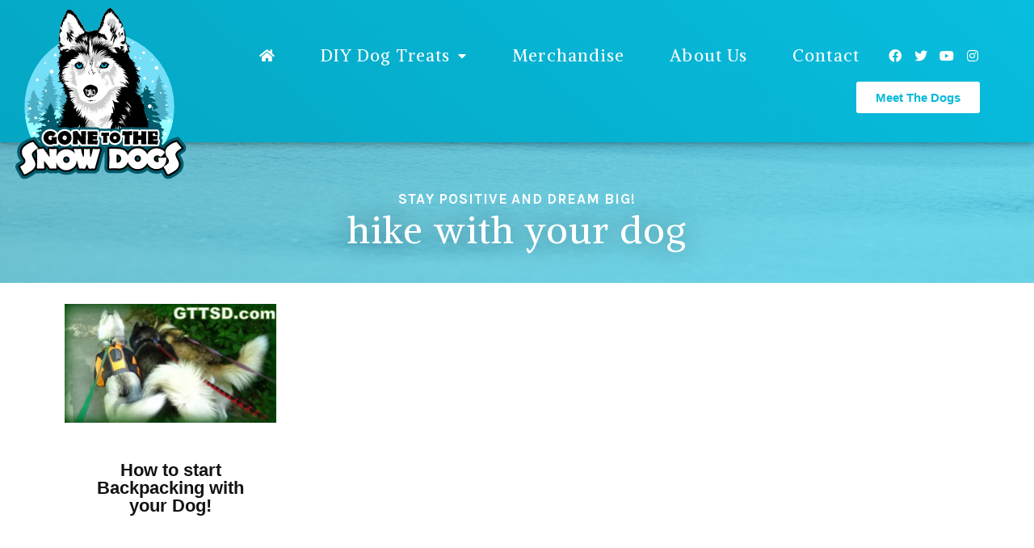

--- FILE ---
content_type: text/html; charset=UTF-8
request_url: https://gonetothesnowdogs.com/tag/hike-with-your-dog/
body_size: 15441
content:
<!doctype html>
<html dir="ltr" lang="en-US">
<head>
	<meta charset="UTF-8">
	<meta name="viewport" content="width=device-width, initial-scale=1">
	<link rel="profile" href="https://gmpg.org/xfn/11">
	<title>hike with your dog | Gone to the Snow Dogs</title>

		<!-- All in One SEO Pro 4.4.7.1 - aioseo.com -->
		<meta name="robots" content="max-image-preview:large" />
		<link rel="canonical" href="https://gonetothesnowdogs.com/tag/hike-with-your-dog/" />
		<meta name="generator" content="All in One SEO Pro (AIOSEO) 4.4.7.1" />
		<meta name="google" content="nositelinkssearchbox" />
		<script type="application/ld+json" class="aioseo-schema">
			{"@context":"https:\/\/schema.org","@graph":[{"@type":"BreadcrumbList","@id":"https:\/\/gonetothesnowdogs.com\/tag\/hike-with-your-dog\/#breadcrumblist","itemListElement":[{"@type":"ListItem","@id":"https:\/\/gonetothesnowdogs.com\/#listItem","position":1,"item":{"@type":"WebPage","@id":"https:\/\/gonetothesnowdogs.com\/","name":"Home","description":"Blog","url":"https:\/\/gonetothesnowdogs.com\/"},"nextItem":"https:\/\/gonetothesnowdogs.com\/tag\/hike-with-your-dog\/#listItem"},{"@type":"ListItem","@id":"https:\/\/gonetothesnowdogs.com\/tag\/hike-with-your-dog\/#listItem","position":2,"item":{"@type":"WebPage","@id":"https:\/\/gonetothesnowdogs.com\/tag\/hike-with-your-dog\/","name":"hike with your dog","url":"https:\/\/gonetothesnowdogs.com\/tag\/hike-with-your-dog\/"},"previousItem":"https:\/\/gonetothesnowdogs.com\/#listItem"}]},{"@type":"CollectionPage","@id":"https:\/\/gonetothesnowdogs.com\/tag\/hike-with-your-dog\/#collectionpage","url":"https:\/\/gonetothesnowdogs.com\/tag\/hike-with-your-dog\/","name":"hike with your dog | Gone to the Snow Dogs","inLanguage":"en-US","isPartOf":{"@id":"https:\/\/gonetothesnowdogs.com\/#website"},"breadcrumb":{"@id":"https:\/\/gonetothesnowdogs.com\/tag\/hike-with-your-dog\/#breadcrumblist"}},{"@type":"Organization","@id":"https:\/\/gonetothesnowdogs.com\/#organization","name":"Gone to the Snow Dogs","url":"https:\/\/gonetothesnowdogs.com\/","logo":{"@type":"ImageObject","url":"https:\/\/gonetothesnowdogs.com\/wp-content\/uploads\/2021\/02\/Gone-the-the-snow-dogs-logo.svg","@id":"https:\/\/gonetothesnowdogs.com\/tag\/hike-with-your-dog\/#organizationLogo"},"image":{"@id":"https:\/\/gonetothesnowdogs.com\/#organizationLogo"}},{"@type":"WebSite","@id":"https:\/\/gonetothesnowdogs.com\/#website","url":"https:\/\/gonetothesnowdogs.com\/","name":"Gone to the Snow Dogs","description":"Blog","inLanguage":"en-US","publisher":{"@id":"https:\/\/gonetothesnowdogs.com\/#organization"}}]}
		</script>
		<script type="text/javascript" >
			window.ga=window.ga||function(){(ga.q=ga.q||[]).push(arguments)};ga.l=+new Date;
			ga('create', "midigitalsolution@gmail.com", 'auto');
			ga('send', 'pageview');
		</script>
		<script async src="https://www.google-analytics.com/analytics.js"></script>
		<!-- All in One SEO Pro -->

<link rel='dns-prefetch' href='//www.googletagmanager.com' />
<link rel="alternate" type="application/rss+xml" title="Gone to the Snow Dogs &raquo; Feed" href="https://gonetothesnowdogs.com/feed/" />
<link rel="alternate" type="application/rss+xml" title="Gone to the Snow Dogs &raquo; hike with your dog Tag Feed" href="https://gonetothesnowdogs.com/tag/hike-with-your-dog/feed/" />
<script>
window._wpemojiSettings = {"baseUrl":"https:\/\/s.w.org\/images\/core\/emoji\/14.0.0\/72x72\/","ext":".png","svgUrl":"https:\/\/s.w.org\/images\/core\/emoji\/14.0.0\/svg\/","svgExt":".svg","source":{"concatemoji":"https:\/\/gonetothesnowdogs.com\/wp-includes\/js\/wp-emoji-release.min.js?ver=6.3.7"}};
/*! This file is auto-generated */
!function(i,n){var o,s,e;function c(e){try{var t={supportTests:e,timestamp:(new Date).valueOf()};sessionStorage.setItem(o,JSON.stringify(t))}catch(e){}}function p(e,t,n){e.clearRect(0,0,e.canvas.width,e.canvas.height),e.fillText(t,0,0);var t=new Uint32Array(e.getImageData(0,0,e.canvas.width,e.canvas.height).data),r=(e.clearRect(0,0,e.canvas.width,e.canvas.height),e.fillText(n,0,0),new Uint32Array(e.getImageData(0,0,e.canvas.width,e.canvas.height).data));return t.every(function(e,t){return e===r[t]})}function u(e,t,n){switch(t){case"flag":return n(e,"\ud83c\udff3\ufe0f\u200d\u26a7\ufe0f","\ud83c\udff3\ufe0f\u200b\u26a7\ufe0f")?!1:!n(e,"\ud83c\uddfa\ud83c\uddf3","\ud83c\uddfa\u200b\ud83c\uddf3")&&!n(e,"\ud83c\udff4\udb40\udc67\udb40\udc62\udb40\udc65\udb40\udc6e\udb40\udc67\udb40\udc7f","\ud83c\udff4\u200b\udb40\udc67\u200b\udb40\udc62\u200b\udb40\udc65\u200b\udb40\udc6e\u200b\udb40\udc67\u200b\udb40\udc7f");case"emoji":return!n(e,"\ud83e\udef1\ud83c\udffb\u200d\ud83e\udef2\ud83c\udfff","\ud83e\udef1\ud83c\udffb\u200b\ud83e\udef2\ud83c\udfff")}return!1}function f(e,t,n){var r="undefined"!=typeof WorkerGlobalScope&&self instanceof WorkerGlobalScope?new OffscreenCanvas(300,150):i.createElement("canvas"),a=r.getContext("2d",{willReadFrequently:!0}),o=(a.textBaseline="top",a.font="600 32px Arial",{});return e.forEach(function(e){o[e]=t(a,e,n)}),o}function t(e){var t=i.createElement("script");t.src=e,t.defer=!0,i.head.appendChild(t)}"undefined"!=typeof Promise&&(o="wpEmojiSettingsSupports",s=["flag","emoji"],n.supports={everything:!0,everythingExceptFlag:!0},e=new Promise(function(e){i.addEventListener("DOMContentLoaded",e,{once:!0})}),new Promise(function(t){var n=function(){try{var e=JSON.parse(sessionStorage.getItem(o));if("object"==typeof e&&"number"==typeof e.timestamp&&(new Date).valueOf()<e.timestamp+604800&&"object"==typeof e.supportTests)return e.supportTests}catch(e){}return null}();if(!n){if("undefined"!=typeof Worker&&"undefined"!=typeof OffscreenCanvas&&"undefined"!=typeof URL&&URL.createObjectURL&&"undefined"!=typeof Blob)try{var e="postMessage("+f.toString()+"("+[JSON.stringify(s),u.toString(),p.toString()].join(",")+"));",r=new Blob([e],{type:"text/javascript"}),a=new Worker(URL.createObjectURL(r),{name:"wpTestEmojiSupports"});return void(a.onmessage=function(e){c(n=e.data),a.terminate(),t(n)})}catch(e){}c(n=f(s,u,p))}t(n)}).then(function(e){for(var t in e)n.supports[t]=e[t],n.supports.everything=n.supports.everything&&n.supports[t],"flag"!==t&&(n.supports.everythingExceptFlag=n.supports.everythingExceptFlag&&n.supports[t]);n.supports.everythingExceptFlag=n.supports.everythingExceptFlag&&!n.supports.flag,n.DOMReady=!1,n.readyCallback=function(){n.DOMReady=!0}}).then(function(){return e}).then(function(){var e;n.supports.everything||(n.readyCallback(),(e=n.source||{}).concatemoji?t(e.concatemoji):e.wpemoji&&e.twemoji&&(t(e.twemoji),t(e.wpemoji)))}))}((window,document),window._wpemojiSettings);
</script>
<style>
img.wp-smiley,
img.emoji {
	display: inline !important;
	border: none !important;
	box-shadow: none !important;
	height: 1em !important;
	width: 1em !important;
	margin: 0 0.07em !important;
	vertical-align: -0.1em !important;
	background: none !important;
	padding: 0 !important;
}
</style>
	<link rel='stylesheet' id='wprm-public-css' href='https://gonetothesnowdogs.com/wp-content/plugins/wp-recipe-maker/dist/public-modern.css?ver=8.10.3' media='all' />
<link rel='stylesheet' id='sbi_styles-css' href='https://gonetothesnowdogs.com/wp-content/plugins/instagram-feed/css/sbi-styles.min.css?ver=6.2.4' media='all' />
<link rel='stylesheet' id='wp-block-library-css' href='https://gonetothesnowdogs.com/wp-includes/css/dist/block-library/style.min.css?ver=6.3.7' media='all' />
<style id='classic-theme-styles-inline-css'>
/*! This file is auto-generated */
.wp-block-button__link{color:#fff;background-color:#32373c;border-radius:9999px;box-shadow:none;text-decoration:none;padding:calc(.667em + 2px) calc(1.333em + 2px);font-size:1.125em}.wp-block-file__button{background:#32373c;color:#fff;text-decoration:none}
</style>
<style id='global-styles-inline-css'>
body{--wp--preset--color--black: #000000;--wp--preset--color--cyan-bluish-gray: #abb8c3;--wp--preset--color--white: #ffffff;--wp--preset--color--pale-pink: #f78da7;--wp--preset--color--vivid-red: #cf2e2e;--wp--preset--color--luminous-vivid-orange: #ff6900;--wp--preset--color--luminous-vivid-amber: #fcb900;--wp--preset--color--light-green-cyan: #7bdcb5;--wp--preset--color--vivid-green-cyan: #00d084;--wp--preset--color--pale-cyan-blue: #8ed1fc;--wp--preset--color--vivid-cyan-blue: #0693e3;--wp--preset--color--vivid-purple: #9b51e0;--wp--preset--gradient--vivid-cyan-blue-to-vivid-purple: linear-gradient(135deg,rgba(6,147,227,1) 0%,rgb(155,81,224) 100%);--wp--preset--gradient--light-green-cyan-to-vivid-green-cyan: linear-gradient(135deg,rgb(122,220,180) 0%,rgb(0,208,130) 100%);--wp--preset--gradient--luminous-vivid-amber-to-luminous-vivid-orange: linear-gradient(135deg,rgba(252,185,0,1) 0%,rgba(255,105,0,1) 100%);--wp--preset--gradient--luminous-vivid-orange-to-vivid-red: linear-gradient(135deg,rgba(255,105,0,1) 0%,rgb(207,46,46) 100%);--wp--preset--gradient--very-light-gray-to-cyan-bluish-gray: linear-gradient(135deg,rgb(238,238,238) 0%,rgb(169,184,195) 100%);--wp--preset--gradient--cool-to-warm-spectrum: linear-gradient(135deg,rgb(74,234,220) 0%,rgb(151,120,209) 20%,rgb(207,42,186) 40%,rgb(238,44,130) 60%,rgb(251,105,98) 80%,rgb(254,248,76) 100%);--wp--preset--gradient--blush-light-purple: linear-gradient(135deg,rgb(255,206,236) 0%,rgb(152,150,240) 100%);--wp--preset--gradient--blush-bordeaux: linear-gradient(135deg,rgb(254,205,165) 0%,rgb(254,45,45) 50%,rgb(107,0,62) 100%);--wp--preset--gradient--luminous-dusk: linear-gradient(135deg,rgb(255,203,112) 0%,rgb(199,81,192) 50%,rgb(65,88,208) 100%);--wp--preset--gradient--pale-ocean: linear-gradient(135deg,rgb(255,245,203) 0%,rgb(182,227,212) 50%,rgb(51,167,181) 100%);--wp--preset--gradient--electric-grass: linear-gradient(135deg,rgb(202,248,128) 0%,rgb(113,206,126) 100%);--wp--preset--gradient--midnight: linear-gradient(135deg,rgb(2,3,129) 0%,rgb(40,116,252) 100%);--wp--preset--font-size--small: 13px;--wp--preset--font-size--medium: 20px;--wp--preset--font-size--large: 36px;--wp--preset--font-size--x-large: 42px;--wp--preset--spacing--20: 0.44rem;--wp--preset--spacing--30: 0.67rem;--wp--preset--spacing--40: 1rem;--wp--preset--spacing--50: 1.5rem;--wp--preset--spacing--60: 2.25rem;--wp--preset--spacing--70: 3.38rem;--wp--preset--spacing--80: 5.06rem;--wp--preset--shadow--natural: 6px 6px 9px rgba(0, 0, 0, 0.2);--wp--preset--shadow--deep: 12px 12px 50px rgba(0, 0, 0, 0.4);--wp--preset--shadow--sharp: 6px 6px 0px rgba(0, 0, 0, 0.2);--wp--preset--shadow--outlined: 6px 6px 0px -3px rgba(255, 255, 255, 1), 6px 6px rgba(0, 0, 0, 1);--wp--preset--shadow--crisp: 6px 6px 0px rgba(0, 0, 0, 1);}:where(.is-layout-flex){gap: 0.5em;}:where(.is-layout-grid){gap: 0.5em;}body .is-layout-flow > .alignleft{float: left;margin-inline-start: 0;margin-inline-end: 2em;}body .is-layout-flow > .alignright{float: right;margin-inline-start: 2em;margin-inline-end: 0;}body .is-layout-flow > .aligncenter{margin-left: auto !important;margin-right: auto !important;}body .is-layout-constrained > .alignleft{float: left;margin-inline-start: 0;margin-inline-end: 2em;}body .is-layout-constrained > .alignright{float: right;margin-inline-start: 2em;margin-inline-end: 0;}body .is-layout-constrained > .aligncenter{margin-left: auto !important;margin-right: auto !important;}body .is-layout-constrained > :where(:not(.alignleft):not(.alignright):not(.alignfull)){max-width: var(--wp--style--global--content-size);margin-left: auto !important;margin-right: auto !important;}body .is-layout-constrained > .alignwide{max-width: var(--wp--style--global--wide-size);}body .is-layout-flex{display: flex;}body .is-layout-flex{flex-wrap: wrap;align-items: center;}body .is-layout-flex > *{margin: 0;}body .is-layout-grid{display: grid;}body .is-layout-grid > *{margin: 0;}:where(.wp-block-columns.is-layout-flex){gap: 2em;}:where(.wp-block-columns.is-layout-grid){gap: 2em;}:where(.wp-block-post-template.is-layout-flex){gap: 1.25em;}:where(.wp-block-post-template.is-layout-grid){gap: 1.25em;}.has-black-color{color: var(--wp--preset--color--black) !important;}.has-cyan-bluish-gray-color{color: var(--wp--preset--color--cyan-bluish-gray) !important;}.has-white-color{color: var(--wp--preset--color--white) !important;}.has-pale-pink-color{color: var(--wp--preset--color--pale-pink) !important;}.has-vivid-red-color{color: var(--wp--preset--color--vivid-red) !important;}.has-luminous-vivid-orange-color{color: var(--wp--preset--color--luminous-vivid-orange) !important;}.has-luminous-vivid-amber-color{color: var(--wp--preset--color--luminous-vivid-amber) !important;}.has-light-green-cyan-color{color: var(--wp--preset--color--light-green-cyan) !important;}.has-vivid-green-cyan-color{color: var(--wp--preset--color--vivid-green-cyan) !important;}.has-pale-cyan-blue-color{color: var(--wp--preset--color--pale-cyan-blue) !important;}.has-vivid-cyan-blue-color{color: var(--wp--preset--color--vivid-cyan-blue) !important;}.has-vivid-purple-color{color: var(--wp--preset--color--vivid-purple) !important;}.has-black-background-color{background-color: var(--wp--preset--color--black) !important;}.has-cyan-bluish-gray-background-color{background-color: var(--wp--preset--color--cyan-bluish-gray) !important;}.has-white-background-color{background-color: var(--wp--preset--color--white) !important;}.has-pale-pink-background-color{background-color: var(--wp--preset--color--pale-pink) !important;}.has-vivid-red-background-color{background-color: var(--wp--preset--color--vivid-red) !important;}.has-luminous-vivid-orange-background-color{background-color: var(--wp--preset--color--luminous-vivid-orange) !important;}.has-luminous-vivid-amber-background-color{background-color: var(--wp--preset--color--luminous-vivid-amber) !important;}.has-light-green-cyan-background-color{background-color: var(--wp--preset--color--light-green-cyan) !important;}.has-vivid-green-cyan-background-color{background-color: var(--wp--preset--color--vivid-green-cyan) !important;}.has-pale-cyan-blue-background-color{background-color: var(--wp--preset--color--pale-cyan-blue) !important;}.has-vivid-cyan-blue-background-color{background-color: var(--wp--preset--color--vivid-cyan-blue) !important;}.has-vivid-purple-background-color{background-color: var(--wp--preset--color--vivid-purple) !important;}.has-black-border-color{border-color: var(--wp--preset--color--black) !important;}.has-cyan-bluish-gray-border-color{border-color: var(--wp--preset--color--cyan-bluish-gray) !important;}.has-white-border-color{border-color: var(--wp--preset--color--white) !important;}.has-pale-pink-border-color{border-color: var(--wp--preset--color--pale-pink) !important;}.has-vivid-red-border-color{border-color: var(--wp--preset--color--vivid-red) !important;}.has-luminous-vivid-orange-border-color{border-color: var(--wp--preset--color--luminous-vivid-orange) !important;}.has-luminous-vivid-amber-border-color{border-color: var(--wp--preset--color--luminous-vivid-amber) !important;}.has-light-green-cyan-border-color{border-color: var(--wp--preset--color--light-green-cyan) !important;}.has-vivid-green-cyan-border-color{border-color: var(--wp--preset--color--vivid-green-cyan) !important;}.has-pale-cyan-blue-border-color{border-color: var(--wp--preset--color--pale-cyan-blue) !important;}.has-vivid-cyan-blue-border-color{border-color: var(--wp--preset--color--vivid-cyan-blue) !important;}.has-vivid-purple-border-color{border-color: var(--wp--preset--color--vivid-purple) !important;}.has-vivid-cyan-blue-to-vivid-purple-gradient-background{background: var(--wp--preset--gradient--vivid-cyan-blue-to-vivid-purple) !important;}.has-light-green-cyan-to-vivid-green-cyan-gradient-background{background: var(--wp--preset--gradient--light-green-cyan-to-vivid-green-cyan) !important;}.has-luminous-vivid-amber-to-luminous-vivid-orange-gradient-background{background: var(--wp--preset--gradient--luminous-vivid-amber-to-luminous-vivid-orange) !important;}.has-luminous-vivid-orange-to-vivid-red-gradient-background{background: var(--wp--preset--gradient--luminous-vivid-orange-to-vivid-red) !important;}.has-very-light-gray-to-cyan-bluish-gray-gradient-background{background: var(--wp--preset--gradient--very-light-gray-to-cyan-bluish-gray) !important;}.has-cool-to-warm-spectrum-gradient-background{background: var(--wp--preset--gradient--cool-to-warm-spectrum) !important;}.has-blush-light-purple-gradient-background{background: var(--wp--preset--gradient--blush-light-purple) !important;}.has-blush-bordeaux-gradient-background{background: var(--wp--preset--gradient--blush-bordeaux) !important;}.has-luminous-dusk-gradient-background{background: var(--wp--preset--gradient--luminous-dusk) !important;}.has-pale-ocean-gradient-background{background: var(--wp--preset--gradient--pale-ocean) !important;}.has-electric-grass-gradient-background{background: var(--wp--preset--gradient--electric-grass) !important;}.has-midnight-gradient-background{background: var(--wp--preset--gradient--midnight) !important;}.has-small-font-size{font-size: var(--wp--preset--font-size--small) !important;}.has-medium-font-size{font-size: var(--wp--preset--font-size--medium) !important;}.has-large-font-size{font-size: var(--wp--preset--font-size--large) !important;}.has-x-large-font-size{font-size: var(--wp--preset--font-size--x-large) !important;}
.wp-block-navigation a:where(:not(.wp-element-button)){color: inherit;}
:where(.wp-block-post-template.is-layout-flex){gap: 1.25em;}:where(.wp-block-post-template.is-layout-grid){gap: 1.25em;}
:where(.wp-block-columns.is-layout-flex){gap: 2em;}:where(.wp-block-columns.is-layout-grid){gap: 2em;}
.wp-block-pullquote{font-size: 1.5em;line-height: 1.6;}
</style>
<link rel='stylesheet' id='ctf_styles-css' href='https://gonetothesnowdogs.com/wp-content/plugins/custom-twitter-feeds/css/ctf-styles.min.css?ver=2.1.2' media='all' />
<link rel='stylesheet' id='hello-elementor-css' href='https://gonetothesnowdogs.com/wp-content/themes/hello-elementor/style.min.css?ver=2.8.1' media='all' />
<link rel='stylesheet' id='hello-elementor-child-css' href='https://gonetothesnowdogs.com/wp-content/themes/hello-theme-child-master/style.css?ver=1.0.0' media='all' />
<link rel='stylesheet' id='hello-elementor-theme-style-css' href='https://gonetothesnowdogs.com/wp-content/themes/hello-elementor/theme.min.css?ver=2.8.1' media='all' />
<link rel='stylesheet' id='elementor-icons-css' href='https://gonetothesnowdogs.com/wp-content/plugins/elementor/assets/lib/eicons/css/elementor-icons.min.css?ver=5.23.0' media='all' />
<link rel='stylesheet' id='elementor-frontend-css' href='https://gonetothesnowdogs.com/wp-content/plugins/elementor/assets/css/frontend.min.css?ver=3.16.5' media='all' />
<link rel='stylesheet' id='swiper-css' href='https://gonetothesnowdogs.com/wp-content/plugins/elementor/assets/lib/swiper/css/swiper.min.css?ver=5.3.6' media='all' />
<link rel='stylesheet' id='elementor-post-1694-css' href='https://gonetothesnowdogs.com/wp-content/uploads/elementor/css/post-1694.css?ver=1696867126' media='all' />
<link rel='stylesheet' id='powerpack-frontend-css' href='https://gonetothesnowdogs.com/wp-content/plugins/powerpack-elements/assets/css/min/frontend.min.css?ver=2.10.1' media='all' />
<link rel='stylesheet' id='elementor-pro-css' href='https://gonetothesnowdogs.com/wp-content/plugins/elementor-pro/assets/css/frontend.min.css?ver=3.16.2' media='all' />
<link rel='stylesheet' id='font-awesome-5-all-css' href='https://gonetothesnowdogs.com/wp-content/plugins/elementor/assets/lib/font-awesome/css/all.min.css?ver=3.16.5' media='all' />
<link rel='stylesheet' id='font-awesome-4-shim-css' href='https://gonetothesnowdogs.com/wp-content/plugins/elementor/assets/lib/font-awesome/css/v4-shims.min.css?ver=3.16.5' media='all' />
<link rel='stylesheet' id='namogo-icons-css' href='https://gonetothesnowdogs.com/wp-content/plugins/elementor-extras/assets/lib/nicons/css/nicons.css?ver=2.2.51' media='all' />
<link rel='stylesheet' id='elementor-extras-frontend-css' href='https://gonetothesnowdogs.com/wp-content/plugins/elementor-extras/assets/css/frontend.min.css?ver=2.2.51' media='all' />
<link rel='stylesheet' id='she-header-style-css' href='https://gonetothesnowdogs.com/wp-content/plugins/sticky-header-effects-for-elementor/assets/css/she-header-style.css?ver=1.6.9' media='all' />
<link rel='stylesheet' id='elementor-global-css' href='https://gonetothesnowdogs.com/wp-content/uploads/elementor/css/global.css?ver=1696867129' media='all' />
<link rel='stylesheet' id='elementor-post-6849-css' href='https://gonetothesnowdogs.com/wp-content/uploads/elementor/css/post-6849.css?ver=1707234159' media='all' />
<link rel='stylesheet' id='elementor-post-51-css' href='https://gonetothesnowdogs.com/wp-content/uploads/elementor/css/post-51.css?ver=1696867129' media='all' />
<link rel='stylesheet' id='elementor-post-98-css' href='https://gonetothesnowdogs.com/wp-content/uploads/elementor/css/post-98.css?ver=1696867130' media='all' />
<link rel='stylesheet' id='google-fonts-1-css' href='https://fonts.googleapis.com/css?family=Alike%3A100%2C100italic%2C200%2C200italic%2C300%2C300italic%2C400%2C400italic%2C500%2C500italic%2C600%2C600italic%2C700%2C700italic%2C800%2C800italic%2C900%2C900italic%7CKarla%3A100%2C100italic%2C200%2C200italic%2C300%2C300italic%2C400%2C400italic%2C500%2C500italic%2C600%2C600italic%2C700%2C700italic%2C800%2C800italic%2C900%2C900italic%7CHind%3A100%2C100italic%2C200%2C200italic%2C300%2C300italic%2C400%2C400italic%2C500%2C500italic%2C600%2C600italic%2C700%2C700italic%2C800%2C800italic%2C900%2C900italic%7CPrata%3A100%2C100italic%2C200%2C200italic%2C300%2C300italic%2C400%2C400italic%2C500%2C500italic%2C600%2C600italic%2C700%2C700italic%2C800%2C800italic%2C900%2C900italic&#038;display=auto&#038;ver=6.3.7' media='all' />
<link rel='stylesheet' id='elementor-icons-shared-0-css' href='https://gonetothesnowdogs.com/wp-content/plugins/elementor/assets/lib/font-awesome/css/fontawesome.min.css?ver=5.15.3' media='all' />
<link rel='stylesheet' id='elementor-icons-fa-solid-css' href='https://gonetothesnowdogs.com/wp-content/plugins/elementor/assets/lib/font-awesome/css/solid.min.css?ver=5.15.3' media='all' />
<link rel='stylesheet' id='elementor-icons-fa-brands-css' href='https://gonetothesnowdogs.com/wp-content/plugins/elementor/assets/lib/font-awesome/css/brands.min.css?ver=5.15.3' media='all' />
<link rel="preconnect" href="https://fonts.gstatic.com/" crossorigin><script src='https://gonetothesnowdogs.com/wp-content/plugins/elementor/assets/lib/font-awesome/js/v4-shims.min.js?ver=3.16.5' id='font-awesome-4-shim-js'></script>
<script id='jquery-core-js-extra'>
var pp = {"ajax_url":"https:\/\/gonetothesnowdogs.com\/wp-admin\/admin-ajax.php"};
</script>
<script src='https://gonetothesnowdogs.com/wp-includes/js/jquery/jquery.min.js?ver=3.7.0' id='jquery-core-js'></script>
<script src='https://gonetothesnowdogs.com/wp-includes/js/jquery/jquery-migrate.min.js?ver=3.4.1' id='jquery-migrate-js'></script>
<script src='https://gonetothesnowdogs.com/wp-content/plugins/sticky-header-effects-for-elementor/assets/js/she-header.js?ver=1.6.9' id='she-header-js'></script>

<!-- Google Analytics snippet added by Site Kit -->
<script src='https://www.googletagmanager.com/gtag/js?id=UA-201055558-1' id='google_gtagjs-js' async></script>
<script id="google_gtagjs-js-after">
window.dataLayer = window.dataLayer || [];function gtag(){dataLayer.push(arguments);}
gtag('set', 'linker', {"domains":["gonetothesnowdogs.com"]} );
gtag("js", new Date());
gtag("set", "developer_id.dZTNiMT", true);
gtag("config", "UA-201055558-1", {"anonymize_ip":true});
gtag("config", "G-MMG85YBXD6");
</script>

<!-- End Google Analytics snippet added by Site Kit -->
<link rel="https://api.w.org/" href="https://gonetothesnowdogs.com/wp-json/" /><link rel="alternate" type="application/json" href="https://gonetothesnowdogs.com/wp-json/wp/v2/tags/702" /><link rel="EditURI" type="application/rsd+xml" title="RSD" href="https://gonetothesnowdogs.com/xmlrpc.php?rsd" />
<script async src="https://pagead2.googlesyndication.com/pagead/js/adsbygoogle.js?client=ca-pub-3224622197299791" crossorigin="anonymous"></script>

<meta name="generator" content="Site Kit by Google 1.110.0" /><style type="text/css"> .tippy-box[data-theme~="wprm"] { background-color: #333333; color: #FFFFFF; } .tippy-box[data-theme~="wprm"][data-placement^="top"] > .tippy-arrow::before { border-top-color: #333333; } .tippy-box[data-theme~="wprm"][data-placement^="bottom"] > .tippy-arrow::before { border-bottom-color: #333333; } .tippy-box[data-theme~="wprm"][data-placement^="left"] > .tippy-arrow::before { border-left-color: #333333; } .tippy-box[data-theme~="wprm"][data-placement^="right"] > .tippy-arrow::before { border-right-color: #333333; } .tippy-box[data-theme~="wprm"] a { color: #FFFFFF; } .wprm-comment-rating svg { width: 18px !important; height: 18px !important; } img.wprm-comment-rating { width: 90px !important; height: 18px !important; } .wprm-comment-rating svg path { fill: #343434; } .wprm-comment-rating svg polygon { stroke: #343434; } .wprm-comment-ratings-container svg .wprm-star-full { fill: #343434; } .wprm-comment-ratings-container svg .wprm-star-empty { stroke: #343434; }</style><style type="text/css">.wprm-glossary-term {color: #5A822B;text-decoration: underline;cursor: help;}</style><style type="text/css">.wprm-recipe-template-snippet-basic-buttons {
    font-family: inherit; /* wprm_font_family type=font */
    font-size: 0.9em; /* wprm_font_size type=font_size */
    text-align: center; /* wprm_text_align type=align */
    margin-top: 0px; /* wprm_margin_top type=size */
    margin-bottom: 10px; /* wprm_margin_bottom type=size */
}
.wprm-recipe-template-snippet-basic-buttons a  {
    margin: 5px; /* wprm_margin_button type=size */
    margin: 5px; /* wprm_margin_button type=size */
}

.wprm-recipe-template-snippet-basic-buttons a:first-child {
    margin-left: 0;
}
.wprm-recipe-template-snippet-basic-buttons a:last-child {
    margin-right: 0;
}.wprm-recipe-template-gone-to-the-snow-dogs {
    margin: 20px auto;
    background-color: #ffffff; /*wprm_background type=color*/
    font-family: -apple-system, BlinkMacSystemFont, "Segoe UI", Roboto, Oxygen-Sans, Ubuntu, Cantarell, "Helvetica Neue", sans-serif; /*wprm_main_font_family type=font*/
    font-size: 1em; /*wprm_main_font_size type=font_size*/
    line-height: 1.5em !important; /*wprm_main_line_height type=font_size*/
    color: #333333; /*wprm_main_text type=color*/
    max-width: 950px; /*wprm_max_width type=size*/
}
.wprm-recipe-template-gone-to-the-snow-dogs a {
    color: #5A822B; /*wprm_link type=color*/
}
.wprm-recipe-template-gone-to-the-snow-dogs p, .wprm-recipe-template-gone-to-the-snow-dogs li {
    font-family: -apple-system, BlinkMacSystemFont, "Segoe UI", Roboto, Oxygen-Sans, Ubuntu, Cantarell, "Helvetica Neue", sans-serif; /*wprm_main_font_family type=font*/
    font-size: 1em !important;
    line-height: 1.5em !important; /*wprm_main_line_height type=font_size*/
}
.wprm-recipe-template-gone-to-the-snow-dogs li {
    margin: 0 0 0 32px !important;
    padding: 0 !important;
}
.rtl .wprm-recipe-template-gone-to-the-snow-dogs li {
    margin: 0 32px 0 0 !important;
}
.wprm-recipe-template-gone-to-the-snow-dogs ol, .wprm-recipe-template-gone-to-the-snow-dogs ul {
    margin: 0 !important;
    padding: 0 !important;
}
.wprm-recipe-template-gone-to-the-snow-dogs br {
    display: none;
}
.wprm-recipe-template-gone-to-the-snow-dogs .wprm-recipe-name,
.wprm-recipe-template-gone-to-the-snow-dogs .wprm-recipe-header {
    font-family: -apple-system, BlinkMacSystemFont, "Segoe UI", Roboto, Oxygen-Sans, Ubuntu, Cantarell, "Helvetica Neue", sans-serif; /*wprm_header_font_family type=font*/
    color: #212121; /*wprm_header_text type=color*/
    line-height: 1.3em; /*wprm_header_line_height type=font_size*/
}
.wprm-recipe-template-gone-to-the-snow-dogs h1,
.wprm-recipe-template-gone-to-the-snow-dogs h2,
.wprm-recipe-template-gone-to-the-snow-dogs h3,
.wprm-recipe-template-gone-to-the-snow-dogs h4,
.wprm-recipe-template-gone-to-the-snow-dogs h5,
.wprm-recipe-template-gone-to-the-snow-dogs h6 {
    font-family: -apple-system, BlinkMacSystemFont, "Segoe UI", Roboto, Oxygen-Sans, Ubuntu, Cantarell, "Helvetica Neue", sans-serif; /*wprm_header_font_family type=font*/
    color: #212121; /*wprm_header_text type=color*/
    line-height: 1.3em; /*wprm_header_line_height type=font_size*/
    margin: 0 !important;
    padding: 0 !important;
}
.wprm-recipe-template-gone-to-the-snow-dogs .wprm-recipe-header {
    margin-top: 1.2em !important;
}
.wprm-recipe-template-gone-to-the-snow-dogs h1 {
    font-size: 2em; /*wprm_h1_size type=font_size*/
}
.wprm-recipe-template-gone-to-the-snow-dogs h2 {
    font-size: 1.8em; /*wprm_h2_size type=font_size*/
}
.wprm-recipe-template-gone-to-the-snow-dogs h3 {
    font-size: 1.2em; /*wprm_h3_size type=font_size*/
}
.wprm-recipe-template-gone-to-the-snow-dogs h4 {
    font-size: 1em; /*wprm_h4_size type=font_size*/
}
.wprm-recipe-template-gone-to-the-snow-dogs h5 {
    font-size: 1em; /*wprm_h5_size type=font_size*/
}
.wprm-recipe-template-gone-to-the-snow-dogs h6 {
    font-size: 1em; /*wprm_h6_size type=font_size*/
}.wprm-recipe-template-gone-to-the-snow-dogs {
    font-size: 1em; /*wprm_main_font_size type=font_size*/
	border-style: solid; /*wprm_border_style type=border*/
	border-width: 1px; /*wprm_border_width type=size*/
	border-color: #E0E0E0; /*wprm_border type=color*/
    padding: 10px;
    background-color: #ffffff; /*wprm_background type=color*/
    max-width: 950px; /*wprm_max_width type=size*/
}
.wprm-recipe-template-gone-to-the-snow-dogs a {
    color: #5A822B; /*wprm_link type=color*/
}
.wprm-recipe-template-gone-to-the-snow-dogs .wprm-recipe-name {
    line-height: 1.3em;
    font-weight: bold;
}
.wprm-recipe-template-gone-to-the-snow-dogs .wprm-template-chic-buttons {
	clear: both;
    font-size: 0.9em;
    text-align: center;
}
.wprm-recipe-template-gone-to-the-snow-dogs .wprm-template-chic-buttons .wprm-recipe-icon {
    margin-right: 5px;
}
.wprm-recipe-template-gone-to-the-snow-dogs .wprm-recipe-header {
	margin-bottom: 0.5em !important;
}
.wprm-recipe-template-gone-to-the-snow-dogs .wprm-nutrition-label-container {
	font-size: 0.9em;
}
.wprm-recipe-template-gone-to-the-snow-dogs .wprm-call-to-action {
	border-radius: 3px;
}.wprm-recipe-template-compact-howto {
    margin: 20px auto;
    background-color: #fafafa; /* wprm_background type=color */
    font-family: -apple-system, BlinkMacSystemFont, "Segoe UI", Roboto, Oxygen-Sans, Ubuntu, Cantarell, "Helvetica Neue", sans-serif; /* wprm_main_font_family type=font */
    font-size: 0.9em; /* wprm_main_font_size type=font_size */
    line-height: 1.5em; /* wprm_main_line_height type=font_size */
    color: #333333; /* wprm_main_text type=color */
    max-width: 650px; /* wprm_max_width type=size */
}
.wprm-recipe-template-compact-howto a {
    color: #3498db; /* wprm_link type=color */
}
.wprm-recipe-template-compact-howto p, .wprm-recipe-template-compact-howto li {
    font-family: -apple-system, BlinkMacSystemFont, "Segoe UI", Roboto, Oxygen-Sans, Ubuntu, Cantarell, "Helvetica Neue", sans-serif; /* wprm_main_font_family type=font */
    font-size: 1em !important;
    line-height: 1.5em !important; /* wprm_main_line_height type=font_size */
}
.wprm-recipe-template-compact-howto li {
    margin: 0 0 0 32px !important;
    padding: 0 !important;
}
.rtl .wprm-recipe-template-compact-howto li {
    margin: 0 32px 0 0 !important;
}
.wprm-recipe-template-compact-howto ol, .wprm-recipe-template-compact-howto ul {
    margin: 0 !important;
    padding: 0 !important;
}
.wprm-recipe-template-compact-howto br {
    display: none;
}
.wprm-recipe-template-compact-howto .wprm-recipe-name,
.wprm-recipe-template-compact-howto .wprm-recipe-header {
    font-family: -apple-system, BlinkMacSystemFont, "Segoe UI", Roboto, Oxygen-Sans, Ubuntu, Cantarell, "Helvetica Neue", sans-serif; /* wprm_header_font_family type=font */
    color: #000000; /* wprm_header_text type=color */
    line-height: 1.3em; /* wprm_header_line_height type=font_size */
}
.wprm-recipe-template-compact-howto h1,
.wprm-recipe-template-compact-howto h2,
.wprm-recipe-template-compact-howto h3,
.wprm-recipe-template-compact-howto h4,
.wprm-recipe-template-compact-howto h5,
.wprm-recipe-template-compact-howto h6 {
    font-family: -apple-system, BlinkMacSystemFont, "Segoe UI", Roboto, Oxygen-Sans, Ubuntu, Cantarell, "Helvetica Neue", sans-serif; /* wprm_header_font_family type=font */
    color: #212121; /* wprm_header_text type=color */
    line-height: 1.3em; /* wprm_header_line_height type=font_size */
    margin: 0 !important;
    padding: 0 !important;
}
.wprm-recipe-template-compact-howto .wprm-recipe-header {
    margin-top: 1.2em !important;
}
.wprm-recipe-template-compact-howto h1 {
    font-size: 2em; /* wprm_h1_size type=font_size */
}
.wprm-recipe-template-compact-howto h2 {
    font-size: 1.8em; /* wprm_h2_size type=font_size */
}
.wprm-recipe-template-compact-howto h3 {
    font-size: 1.2em; /* wprm_h3_size type=font_size */
}
.wprm-recipe-template-compact-howto h4 {
    font-size: 1em; /* wprm_h4_size type=font_size */
}
.wprm-recipe-template-compact-howto h5 {
    font-size: 1em; /* wprm_h5_size type=font_size */
}
.wprm-recipe-template-compact-howto h6 {
    font-size: 1em; /* wprm_h6_size type=font_size */
}.wprm-recipe-template-compact-howto {
	border-style: solid; /* wprm_border_style type=border */
	border-width: 1px; /* wprm_border_width type=size */
	border-color: #777777; /* wprm_border type=color */
	border-radius: 0px; /* wprm_border_radius type=size */
	padding: 10px;
}.wprm-recipe-template-chic {
    margin: 20px auto;
    background-color: #fafafa; /* wprm_background type=color */
    font-family: -apple-system, BlinkMacSystemFont, "Segoe UI", Roboto, Oxygen-Sans, Ubuntu, Cantarell, "Helvetica Neue", sans-serif; /* wprm_main_font_family type=font */
    font-size: 0.9em; /* wprm_main_font_size type=font_size */
    line-height: 1.5em; /* wprm_main_line_height type=font_size */
    color: #333333; /* wprm_main_text type=color */
    max-width: 650px; /* wprm_max_width type=size */
}
.wprm-recipe-template-chic a {
    color: #3498db; /* wprm_link type=color */
}
.wprm-recipe-template-chic p, .wprm-recipe-template-chic li {
    font-family: -apple-system, BlinkMacSystemFont, "Segoe UI", Roboto, Oxygen-Sans, Ubuntu, Cantarell, "Helvetica Neue", sans-serif; /* wprm_main_font_family type=font */
    font-size: 1em !important;
    line-height: 1.5em !important; /* wprm_main_line_height type=font_size */
}
.wprm-recipe-template-chic li {
    margin: 0 0 0 32px !important;
    padding: 0 !important;
}
.rtl .wprm-recipe-template-chic li {
    margin: 0 32px 0 0 !important;
}
.wprm-recipe-template-chic ol, .wprm-recipe-template-chic ul {
    margin: 0 !important;
    padding: 0 !important;
}
.wprm-recipe-template-chic br {
    display: none;
}
.wprm-recipe-template-chic .wprm-recipe-name,
.wprm-recipe-template-chic .wprm-recipe-header {
    font-family: -apple-system, BlinkMacSystemFont, "Segoe UI", Roboto, Oxygen-Sans, Ubuntu, Cantarell, "Helvetica Neue", sans-serif; /* wprm_header_font_family type=font */
    color: #000000; /* wprm_header_text type=color */
    line-height: 1.3em; /* wprm_header_line_height type=font_size */
}
.wprm-recipe-template-chic h1,
.wprm-recipe-template-chic h2,
.wprm-recipe-template-chic h3,
.wprm-recipe-template-chic h4,
.wprm-recipe-template-chic h5,
.wprm-recipe-template-chic h6 {
    font-family: -apple-system, BlinkMacSystemFont, "Segoe UI", Roboto, Oxygen-Sans, Ubuntu, Cantarell, "Helvetica Neue", sans-serif; /* wprm_header_font_family type=font */
    color: #212121; /* wprm_header_text type=color */
    line-height: 1.3em; /* wprm_header_line_height type=font_size */
    margin: 0 !important;
    padding: 0 !important;
}
.wprm-recipe-template-chic .wprm-recipe-header {
    margin-top: 1.2em !important;
}
.wprm-recipe-template-chic h1 {
    font-size: 2em; /* wprm_h1_size type=font_size */
}
.wprm-recipe-template-chic h2 {
    font-size: 1.8em; /* wprm_h2_size type=font_size */
}
.wprm-recipe-template-chic h3 {
    font-size: 1.2em; /* wprm_h3_size type=font_size */
}
.wprm-recipe-template-chic h4 {
    font-size: 1em; /* wprm_h4_size type=font_size */
}
.wprm-recipe-template-chic h5 {
    font-size: 1em; /* wprm_h5_size type=font_size */
}
.wprm-recipe-template-chic h6 {
    font-size: 1em; /* wprm_h6_size type=font_size */
}.wprm-recipe-template-chic {
    font-size: 1em; /* wprm_main_font_size type=font_size */
	border-style: solid; /* wprm_border_style type=border */
	border-width: 1px; /* wprm_border_width type=size */
	border-color: #E0E0E0; /* wprm_border type=color */
    padding: 10px;
    background-color: #ffffff; /* wprm_background type=color */
    max-width: 950px; /* wprm_max_width type=size */
}
.wprm-recipe-template-chic a {
    color: #5A822B; /* wprm_link type=color */
}
.wprm-recipe-template-chic .wprm-recipe-name {
    line-height: 1.3em;
    font-weight: bold;
}
.wprm-recipe-template-chic .wprm-template-chic-buttons {
	clear: both;
    font-size: 0.9em;
    text-align: center;
}
.wprm-recipe-template-chic .wprm-template-chic-buttons .wprm-recipe-icon {
    margin-right: 5px;
}
.wprm-recipe-template-chic .wprm-recipe-header {
	margin-bottom: 0.5em !important;
}
.wprm-recipe-template-chic .wprm-nutrition-label-container {
	font-size: 0.9em;
}
.wprm-recipe-template-chic .wprm-call-to-action {
	border-radius: 3px;
}</style>			<style>*:not(.elementor-editor-active) .plus-conditions--hidden {display: none;}</style>
		
<!-- Google AdSense snippet added by Site Kit -->
<meta name="google-adsense-platform-account" content="ca-host-pub-2644536267352236">
<meta name="google-adsense-platform-domain" content="sitekit.withgoogle.com">
<!-- End Google AdSense snippet added by Site Kit -->
<meta name="generator" content="Elementor 3.16.5; features: e_dom_optimization, e_optimized_assets_loading, additional_custom_breakpoints; settings: css_print_method-external, google_font-enabled, font_display-auto">
<link rel="icon" href="https://gonetothesnowdogs.com/wp-content/uploads/2019/10/HUSKY-01-150x150.jpg" sizes="32x32" />
<link rel="icon" href="https://gonetothesnowdogs.com/wp-content/uploads/2019/10/HUSKY-01-700x700.jpg" sizes="192x192" />
<link rel="apple-touch-icon" href="https://gonetothesnowdogs.com/wp-content/uploads/2019/10/HUSKY-01-700x700.jpg" />
<meta name="msapplication-TileImage" content="https://gonetothesnowdogs.com/wp-content/uploads/2019/10/HUSKY-01-700x700.jpg" />
</head>
<body class="archive tag tag-hike-with-your-dog tag-702 wp-custom-logo elementor-default elementor-template-full-width elementor-kit-1694 elementor-page-98">




<a class="skip-link screen-reader-text" href="#content">Skip to content</a>

		<div data-elementor-type="header" data-elementor-id="6849" class="elementor elementor-6849 elementor-location-header" data-elementor-post-type="elementor_library">
								<section class="elementor-section elementor-top-section elementor-element elementor-element-138cd1b elementor-hidden-tablet elementor-hidden-phone elementor-section-full_width she-header-yes elementor-section-height-default elementor-section-height-default" data-id="138cd1b" data-element_type="section" data-settings="{&quot;background_background&quot;:&quot;classic&quot;,&quot;transparent_on&quot;:[&quot;desktop&quot;,&quot;tablet&quot;],&quot;shrink_header_logo&quot;:&quot;yes&quot;,&quot;custom_height_header_logo&quot;:{&quot;unit&quot;:&quot;px&quot;,&quot;size&quot;:60,&quot;sizes&quot;:[]},&quot;transparent&quot;:&quot;yes&quot;,&quot;scroll_distance&quot;:{&quot;unit&quot;:&quot;px&quot;,&quot;size&quot;:60,&quot;sizes&quot;:[]},&quot;scroll_distance_tablet&quot;:{&quot;unit&quot;:&quot;px&quot;,&quot;size&quot;:&quot;&quot;,&quot;sizes&quot;:[]},&quot;scroll_distance_mobile&quot;:{&quot;unit&quot;:&quot;px&quot;,&quot;size&quot;:&quot;&quot;,&quot;sizes&quot;:[]},&quot;custom_height_header_logo_tablet&quot;:{&quot;unit&quot;:&quot;px&quot;,&quot;size&quot;:&quot;&quot;,&quot;sizes&quot;:[]},&quot;custom_height_header_logo_mobile&quot;:{&quot;unit&quot;:&quot;px&quot;,&quot;size&quot;:&quot;&quot;,&quot;sizes&quot;:[]}}">
							<div class="elementor-background-overlay"></div>
							<div class="elementor-container elementor-column-gap-no">
					<div class="elementor-column elementor-col-100 elementor-top-column elementor-element elementor-element-876e4f3" data-id="876e4f3" data-element_type="column">
			<div class="elementor-widget-wrap elementor-element-populated">
								<section class="elementor-section elementor-inner-section elementor-element elementor-element-09bcedf elementor-section-boxed elementor-section-height-default elementor-section-height-default" data-id="09bcedf" data-element_type="section" data-settings="{&quot;background_background&quot;:&quot;gradient&quot;}">
						<div class="elementor-container elementor-column-gap-default">
					<div class="elementor-column elementor-col-50 elementor-inner-column elementor-element elementor-element-c8683a6" data-id="c8683a6" data-element_type="column">
			<div class="elementor-widget-wrap elementor-element-populated">
								<div class="elementor-element elementor-element-ae90a2d elementor-widget elementor-widget-theme-site-logo elementor-widget-image" data-id="ae90a2d" data-element_type="widget" data-widget_type="theme-site-logo.default">
				<div class="elementor-widget-container">
											<a href="https://gonetothesnowdogs.com">
			<img src="https://gonetothesnowdogs.com/wp-content/uploads/2021/02/Gone-the-the-snow-dogs-logo.svg" class="attachment-full size-full wp-image-6096" alt="" />				</a>
											</div>
				</div>
					</div>
		</div>
				<div class="elementor-column elementor-col-50 elementor-inner-column elementor-element elementor-element-90e063e" data-id="90e063e" data-element_type="column">
			<div class="elementor-widget-wrap elementor-element-populated">
								<div class="elementor-element elementor-element-0730047 elementor-widget__width-auto elementor-widget elementor-widget-pp-advanced-menu" data-id="0730047" data-element_type="widget" data-settings="{&quot;layout&quot;:&quot;horizontal&quot;,&quot;show_submenu_on&quot;:&quot;hover&quot;,&quot;submenu_icon&quot;:{&quot;value&quot;:&quot;&lt;i class=\&quot;fas fa-caret-down\&quot;&gt;&lt;\/i&gt;&quot;,&quot;library&quot;:&quot;fa-solid&quot;},&quot;menu_type&quot;:&quot;default&quot;,&quot;toggle&quot;:&quot;icon&quot;,&quot;toggle_icon_type&quot;:&quot;hamburger&quot;}" data-widget_type="pp-advanced-menu.default">
				<div class="elementor-widget-container">
			
				<div class="pp-advanced-menu-main-wrapper pp-advanced-menu__align-center pp-advanced-menu--dropdown-tablet pp-advanced-menu--type-default pp-advanced-menu__text-align-aside pp-advanced-menu--toggle pp-advanced-menu--icon">
								<nav id="pp-menu-0730047" class="pp-advanced-menu--main pp-advanced-menu__container pp-advanced-menu--layout-horizontal pp--pointer-text e--animation-shrink" data-settings="{&quot;menu_id&quot;:&quot;0730047&quot;,&quot;breakpoint&quot;:&quot;tablet&quot;,&quot;full_width&quot;:false}"><ul id="menu-main-menu" class="pp-advanced-menu"><li class="menu-item menu-item-type-custom menu-item-object-custom menu-item-6969"><a href="/" class="pp-menu-item"><small><i class="fas fa-home"></i></small></a></li>
<li class="menu-item menu-item-type-custom menu-item-object-custom menu-item-has-children menu-item-67"><a href="#" class="pp-menu-item pp-menu-item-anchor">DIY Dog Treats</a>
<ul class="sub-menu pp-advanced-menu--dropdown">
	<li class="menu-item menu-item-type-post_type menu-item-object-page menu-item-7899"><a href="https://gonetothesnowdogs.com/diy-dog-treats/" class="pp-sub-item">Dog Treats</a></li>
	<li class="menu-item menu-item-type-post_type menu-item-object-page menu-item-7947"><a href="https://gonetothesnowdogs.com/holiday-treats/" class="pp-sub-item">Holiday Treats</a></li>
	<li class="menu-item menu-item-type-post_type menu-item-object-page menu-item-7973"><a href="https://gonetothesnowdogs.com/easy-treats/" class="pp-sub-item">Easy Treats</a></li>
</ul>
</li>
<li class="menu-item menu-item-type-custom menu-item-object-custom menu-item-66"><a target="_blank" rel="noopener" href="https://gonetothesnowdogs.myspreadshop.com/" class="pp-menu-item">Merchandise</a></li>
<li class="menu-item menu-item-type-post_type menu-item-object-page menu-item-7219"><a href="https://gonetothesnowdogs.com/about-us/" class="pp-menu-item">About Us</a></li>
<li class="menu-item menu-item-type-post_type menu-item-object-page menu-item-7213"><a href="https://gonetothesnowdogs.com/contact/" class="pp-menu-item">Contact</a></li>
</ul></nav>
															<div class="pp-menu-toggle pp-menu-toggle-on-tablet">
											<div class="pp-hamburger">
							<div class="pp-hamburger-box">
																	<div class="pp-hamburger-inner"></div>
															</div>
						</div>
														</div>
												<nav class="pp-advanced-menu--dropdown pp-menu-style-toggle pp-advanced-menu__container pp-menu-0730047 pp-menu-default" data-settings="{&quot;menu_id&quot;:&quot;0730047&quot;,&quot;breakpoint&quot;:&quot;tablet&quot;,&quot;full_width&quot;:false}">
												<ul id="menu-main-menu-1" class="pp-advanced-menu"><li class="menu-item menu-item-type-custom menu-item-object-custom menu-item-6969"><a href="/" class="pp-menu-item"><small><i class="fas fa-home"></i></small></a></li>
<li class="menu-item menu-item-type-custom menu-item-object-custom menu-item-has-children menu-item-67"><a href="#" class="pp-menu-item pp-menu-item-anchor">DIY Dog Treats</a>
<ul class="sub-menu pp-advanced-menu--dropdown">
	<li class="menu-item menu-item-type-post_type menu-item-object-page menu-item-7899"><a href="https://gonetothesnowdogs.com/diy-dog-treats/" class="pp-sub-item">Dog Treats</a></li>
	<li class="menu-item menu-item-type-post_type menu-item-object-page menu-item-7947"><a href="https://gonetothesnowdogs.com/holiday-treats/" class="pp-sub-item">Holiday Treats</a></li>
	<li class="menu-item menu-item-type-post_type menu-item-object-page menu-item-7973"><a href="https://gonetothesnowdogs.com/easy-treats/" class="pp-sub-item">Easy Treats</a></li>
</ul>
</li>
<li class="menu-item menu-item-type-custom menu-item-object-custom menu-item-66"><a target="_blank" rel="noopener" href="https://gonetothesnowdogs.myspreadshop.com/" class="pp-menu-item">Merchandise</a></li>
<li class="menu-item menu-item-type-post_type menu-item-object-page menu-item-7219"><a href="https://gonetothesnowdogs.com/about-us/" class="pp-menu-item">About Us</a></li>
<li class="menu-item menu-item-type-post_type menu-item-object-page menu-item-7213"><a href="https://gonetothesnowdogs.com/contact/" class="pp-menu-item">Contact</a></li>
</ul>							</nav>
							</div>
						</div>
				</div>
				<div class="elementor-element elementor-element-eb177e8 elementor-shape-square e-grid-align-left elementor-widget__width-auto elementor-grid-0 elementor-widget elementor-widget-social-icons" data-id="eb177e8" data-element_type="widget" data-widget_type="social-icons.default">
				<div class="elementor-widget-container">
					<div class="elementor-social-icons-wrapper elementor-grid">
							<span class="elementor-grid-item">
					<a class="elementor-icon elementor-social-icon elementor-social-icon-facebook elementor-animation-pulse-grow elementor-repeater-item-f731b79" href="https://www.facebook.com/gonetothesnowdogs" target="_blank">
						<span class="elementor-screen-only">Facebook</span>
						<i class="fab fa-facebook"></i>					</a>
				</span>
							<span class="elementor-grid-item">
					<a class="elementor-icon elementor-social-icon elementor-social-icon-twitter elementor-animation-pulse-grow elementor-repeater-item-d3880ea" href="https://twitter.com/gone2thesnowdog" target="_blank">
						<span class="elementor-screen-only">Twitter</span>
						<i class="fab fa-twitter"></i>					</a>
				</span>
							<span class="elementor-grid-item">
					<a class="elementor-icon elementor-social-icon elementor-social-icon-youtube elementor-animation-pulse-grow elementor-repeater-item-24c00e0" href="https://www.youtube.com/user/GoneToTheSnowDogs" target="_blank">
						<span class="elementor-screen-only">Youtube</span>
						<i class="fab fa-youtube"></i>					</a>
				</span>
							<span class="elementor-grid-item">
					<a class="elementor-icon elementor-social-icon elementor-social-icon-instagram elementor-animation-pulse-grow elementor-repeater-item-146363f" href="https://www.instagram.com/gonetothesnowdogs/" target="_blank">
						<span class="elementor-screen-only">Instagram</span>
						<i class="fab fa-instagram"></i>					</a>
				</span>
					</div>
				</div>
				</div>
				<div class="elementor-element elementor-element-cb2099d elementor-align-right elementor-widget elementor-widget-button" data-id="cb2099d" data-element_type="widget" data-widget_type="button.default">
				<div class="elementor-widget-container">
					<div class="elementor-button-wrapper">
			<a class="elementor-button elementor-button-link elementor-size-sm" href="https://www.facebook.com/gonetothesnowdogs/events" target="_blank">
						<span class="elementor-button-content-wrapper">
						<span class="elementor-button-text">Meet The Dogs</span>
		</span>
					</a>
		</div>
				</div>
				</div>
					</div>
		</div>
							</div>
		</section>
					</div>
		</div>
							</div>
		</section>
				<section class="elementor-section elementor-top-section elementor-element elementor-element-664c8b7 elementor-hidden-desktop elementor-section-boxed elementor-section-height-default elementor-section-height-default" data-id="664c8b7" data-element_type="section" data-settings="{&quot;background_background&quot;:&quot;classic&quot;,&quot;sticky&quot;:&quot;top&quot;,&quot;sticky_on&quot;:[&quot;desktop&quot;,&quot;tablet&quot;,&quot;mobile&quot;],&quot;sticky_offset&quot;:0,&quot;sticky_effects_offset&quot;:0}">
						<div class="elementor-container elementor-column-gap-default">
					<div class="elementor-column elementor-col-100 elementor-top-column elementor-element elementor-element-b28f457" data-id="b28f457" data-element_type="column">
			<div class="elementor-widget-wrap elementor-element-populated">
								<div class="elementor-element elementor-element-7a1a735 elementor-widget-tablet__width-auto elementor-widget elementor-widget-theme-site-logo elementor-widget-image" data-id="7a1a735" data-element_type="widget" data-widget_type="theme-site-logo.default">
				<div class="elementor-widget-container">
											<a href="https://gonetothesnowdogs.com">
			<img src="https://gonetothesnowdogs.com/wp-content/uploads/2021/02/Gone-the-the-snow-dogs-logo.svg" class="attachment-full size-full wp-image-6096" alt="" />				</a>
											</div>
				</div>
				<div class="elementor-element elementor-element-36a1ed1 elementor-tablet-align-center elementor-widget-tablet__width-auto elementor-widget elementor-widget-button" data-id="36a1ed1" data-element_type="widget" data-widget_type="button.default">
				<div class="elementor-widget-container">
					<div class="elementor-button-wrapper">
			<a class="elementor-button elementor-button-link elementor-size-sm" href="#elementor-action%3Aaction%3Dpopup%3Aopen%26settings%3DeyJpZCI6Ijg1MDAiLCJ0b2dnbGUiOmZhbHNlfQ%3D%3D">
						<span class="elementor-button-content-wrapper">
						<span class="elementor-button-icon elementor-align-icon-left">
				<i aria-hidden="true" class="fas fa-bars"></i>			</span>
						<span class="elementor-button-text"></span>
		</span>
					</a>
		</div>
				</div>
				</div>
				<div class="elementor-element elementor-element-e665ace elementor-align-right elementor-tablet-align-center elementor-widget elementor-widget-button" data-id="e665ace" data-element_type="widget" data-widget_type="button.default">
				<div class="elementor-widget-container">
					<div class="elementor-button-wrapper">
			<a class="elementor-button elementor-button-link elementor-size-sm" href="https://www.facebook.com/gonetothesnowdogs/events" target="_blank">
						<span class="elementor-button-content-wrapper">
						<span class="elementor-button-text">Meet The Dogs</span>
		</span>
					</a>
		</div>
				</div>
				</div>
					</div>
		</div>
							</div>
		</section>
						</div>
				<div data-elementor-type="archive" data-elementor-id="98" class="elementor elementor-98 elementor-location-archive" data-elementor-post-type="elementor_library">
								<section class="elementor-section elementor-top-section elementor-element elementor-element-8ab7096 elementor-section-height-min-height elementor-section-boxed elementor-section-height-default elementor-section-items-middle elementor-invisible" data-id="8ab7096" data-element_type="section" data-settings="{&quot;background_background&quot;:&quot;classic&quot;,&quot;animation&quot;:&quot;fadeIn&quot;}">
							<div class="elementor-background-overlay"></div>
							<div class="elementor-container elementor-column-gap-default">
					<div class="elementor-column elementor-col-100 elementor-top-column elementor-element elementor-element-112906d" data-id="112906d" data-element_type="column">
			<div class="elementor-widget-wrap elementor-element-populated">
								<div class="elementor-element elementor-element-3f173f8 elementor-invisible elementor-widget elementor-widget-heading" data-id="3f173f8" data-element_type="widget" data-settings="{&quot;_animation&quot;:&quot;fadeInUp&quot;}" data-widget_type="heading.default">
				<div class="elementor-widget-container">
			<div class="elementor-heading-title elementor-size-default">STAY POSITIVE AND DREAM BIG!</div>		</div>
				</div>
				<div class="elementor-element elementor-element-b6f3604 elementor-invisible elementor-widget elementor-widget-theme-archive-title elementor-page-title elementor-widget-heading" data-id="b6f3604" data-element_type="widget" data-settings="{&quot;_animation&quot;:&quot;fadeInUp&quot;,&quot;_animation_delay&quot;:150}" data-widget_type="theme-archive-title.default">
				<div class="elementor-widget-container">
			<h1 class="elementor-heading-title elementor-size-default">hike with your dog</h1>		</div>
				</div>
					</div>
		</div>
							</div>
		</section>
				<section class="elementor-section elementor-top-section elementor-element elementor-element-e65f55b elementor-section-boxed elementor-section-height-default elementor-section-height-default" data-id="e65f55b" data-element_type="section">
						<div class="elementor-container elementor-column-gap-default">
					<div class="elementor-column elementor-col-100 elementor-top-column elementor-element elementor-element-6ac0587" data-id="6ac0587" data-element_type="column">
			<div class="elementor-widget-wrap elementor-element-populated">
								<div class="elementor-element elementor-element-a7e77af ee-grid-columns-4 ee-posts-thumbnail-ratio ee-grid-columns-tablet-2 ee-grid-columns-mobile-1 ee-grid-align--stretch ee-grid-halign--left ee-posts-align-top ee-posts-avatar-position-left elementor-widget elementor-widget-posts-extra" data-id="a7e77af" data-element_type="widget" data-settings="{&quot;columns&quot;:&quot;4&quot;,&quot;columns_tablet&quot;:&quot;2&quot;,&quot;columns_mobile&quot;:&quot;1&quot;,&quot;classic_layout&quot;:&quot;default&quot;,&quot;classic_grid_columns_spacing&quot;:{&quot;unit&quot;:&quot;px&quot;,&quot;size&quot;:24,&quot;sizes&quot;:[]},&quot;classic_grid_columns_spacing_tablet&quot;:{&quot;unit&quot;:&quot;px&quot;,&quot;size&quot;:12,&quot;sizes&quot;:[]},&quot;classic_grid_columns_spacing_mobile&quot;:{&quot;unit&quot;:&quot;px&quot;,&quot;size&quot;:0,&quot;sizes&quot;:[]}}" data-widget_type="posts-extra.classic">
				<div class="elementor-widget-container">
			<div class="ee-grid ee-loop ee-grid--default"><div class="ee-grid__item--sizer"></div><div class="ee-grid__item ee-loop__item"><article class="ee-post post-2144 post type-post status-publish format-standard has-post-thumbnail hentry category-product-review category-youtube tag-back-pack tag-backpack tag-backpacking tag-backpacking-with-your-dog tag-dog-backpack tag-hike-with-your-dog tag-hiking-with-your-dog tag-outward-hound-backpack"><a class="ee-media ee-post__media" href="https://gonetothesnowdogs.com/backpackwithyourdog/"><div class="ee-post__media__thumbnail ee-media__thumbnail"><picture class="attachment-full size-full wp-image-2145" decoding="async" fetchpriority="high">
<source type="image/webp" srcset="https://gonetothesnowdogs.com/wp-content/uploads/2014/06/dogbackpack.jpg.webp"/>
<img width="526" height="295" src="https://gonetothesnowdogs.com/wp-content/uploads/2014/06/dogbackpack.jpg" alt="Backpack with your Dog" decoding="async" fetchpriority="high"/>
</picture>
</div><div class="ee-post__media__overlay ee-media__overlay"></div></a><!-- .ee-post__media --><div class="ee-post__body ee-post__area"><a href="https://gonetothesnowdogs.com/backpackwithyourdog/" class="ee-post__title">
			<h2 class="ee-post__title__heading">How to start Backpacking with your Dog!</h2>
		</a></div><!-- .ee-post__body --></article><!-- .ee-post --></div><!-- .ee-loop__item --></div><!-- .ee-loop -->		</div>
				</div>
					</div>
		</div>
							</div>
		</section>
						</div>
				<div data-elementor-type="footer" data-elementor-id="51" class="elementor elementor-51 elementor-location-footer" data-elementor-post-type="elementor_library">
								<section class="elementor-section elementor-top-section elementor-element elementor-element-15b30d7c elementor-section-content-top elementor-section-boxed elementor-section-height-default elementor-section-height-default" data-id="15b30d7c" data-element_type="section" data-settings="{&quot;background_background&quot;:&quot;classic&quot;}">
							<div class="elementor-background-overlay"></div>
							<div class="elementor-container elementor-column-gap-default">
					<div class="elementor-column elementor-col-25 elementor-top-column elementor-element elementor-element-65ceb179" data-id="65ceb179" data-element_type="column">
			<div class="elementor-widget-wrap elementor-element-populated">
								<div class="elementor-element elementor-element-13d454f9 elementor-widget elementor-widget-heading" data-id="13d454f9" data-element_type="widget" data-widget_type="heading.default">
				<div class="elementor-widget-container">
			<h2 class="elementor-heading-title elementor-size-default">Gone to the Snow Dogs LLC</h2>		</div>
				</div>
				<div class="elementor-element elementor-element-1d8690f0 elementor-widget elementor-widget-heading" data-id="1d8690f0" data-element_type="widget" data-widget_type="heading.default">
				<div class="elementor-widget-container">
			<h5 class="elementor-heading-title elementor-size-default">Stay Positive and Dream Big!
</h5>		</div>
				</div>
				<div class="elementor-element elementor-element-a1dabfd elementor-widget elementor-widget-text-editor" data-id="a1dabfd" data-element_type="widget" data-widget_type="text-editor.default">
				<div class="elementor-widget-container">
							<p>If you love the Siberian Husky breed, you have come to the right channel! From Traveling with your Dogs, Camping with your Dogs, Making DIY Dog Treats, Dog Training Tips and advice, and other dog adventures and Dog videos, we and to help you share a better life with your dog! Our mission here at Gone to the Snow Dogs is to show you what life with your dogs can and should be like!</p>						</div>
				</div>
					</div>
		</div>
				<div class="elementor-column elementor-col-25 elementor-top-column elementor-element elementor-element-6b77166f" data-id="6b77166f" data-element_type="column">
			<div class="elementor-widget-wrap elementor-element-populated">
								<div class="elementor-element elementor-element-adb4cc2 elementor-widget elementor-widget-heading" data-id="adb4cc2" data-element_type="widget" data-widget_type="heading.default">
				<div class="elementor-widget-container">
			<h2 class="elementor-heading-title elementor-size-default">Info</h2>		</div>
				</div>
				<div class="elementor-element elementor-element-48507dd9 elementor-mobile-align-center elementor-icon-list--layout-traditional elementor-list-item-link-full_width elementor-widget elementor-widget-icon-list" data-id="48507dd9" data-element_type="widget" data-widget_type="icon-list.default">
				<div class="elementor-widget-container">
					<ul class="elementor-icon-list-items">
							<li class="elementor-icon-list-item">
											<a href="https://gonetothesnowdogs.com/about-us/">

											<span class="elementor-icon-list-text">About </span>
											</a>
									</li>
								<li class="elementor-icon-list-item">
											<a href="https://gonetothesnowdogs.com/product-reviews/">

											<span class="elementor-icon-list-text">Product Reviews</span>
											</a>
									</li>
								<li class="elementor-icon-list-item">
											<a href="https://gonetothesnowdogs.com/diy-dog-treats/">

											<span class="elementor-icon-list-text">Dog Treats</span>
											</a>
									</li>
								<li class="elementor-icon-list-item">
											<a href="/category/pet-news/">

											<span class="elementor-icon-list-text">Pet News</span>
											</a>
									</li>
								<li class="elementor-icon-list-item">
											<a href="https://www.youtube.com/channel/UCKTaE3ie9ZyTSQnBrAUzDYg">

											<span class="elementor-icon-list-text">Youtube</span>
											</a>
									</li>
								<li class="elementor-icon-list-item">
											<a href="https://gonetothesnowdogs.com/blog">

											<span class="elementor-icon-list-text">Blog</span>
											</a>
									</li>
						</ul>
				</div>
				</div>
					</div>
		</div>
				<div class="elementor-column elementor-col-25 elementor-top-column elementor-element elementor-element-17343239" data-id="17343239" data-element_type="column">
			<div class="elementor-widget-wrap elementor-element-populated">
								<div class="elementor-element elementor-element-6199dfc1 elementor-widget elementor-widget-heading" data-id="6199dfc1" data-element_type="widget" data-widget_type="heading.default">
				<div class="elementor-widget-container">
			<h2 class="elementor-heading-title elementor-size-default">Resources</h2>		</div>
				</div>
				<div class="elementor-element elementor-element-b6095d1 elementor-mobile-align-center elementor-icon-list--layout-traditional elementor-list-item-link-full_width elementor-widget elementor-widget-icon-list" data-id="b6095d1" data-element_type="widget" data-widget_type="icon-list.default">
				<div class="elementor-widget-container">
					<ul class="elementor-icon-list-items">
							<li class="elementor-icon-list-item">
											<a href="https://gonetothesnowdogs.myspreadshop.com/">

											<span class="elementor-icon-list-text">Merch</span>
											</a>
									</li>
								<li class="elementor-icon-list-item">
											<a href="https://gonetothesnowdogs.com/about-us">

											<span class="elementor-icon-list-text">About</span>
											</a>
									</li>
								<li class="elementor-icon-list-item">
											<a href="https://gonetothesnowdogs.com/affiliates">

											<span class="elementor-icon-list-text">Affiliates</span>
											</a>
									</li>
								<li class="elementor-icon-list-item">
											<a href="https://gonetothesnowdogs.com/contact">

											<span class="elementor-icon-list-text">Contact</span>
											</a>
									</li>
								<li class="elementor-icon-list-item">
											<a href="https://www.patreon.com/gonetothesnowdogs">

											<span class="elementor-icon-list-text">Donate</span>
											</a>
									</li>
								<li class="elementor-icon-list-item">
											<a href="https://www.patreon.com/gonetothesnowdogs">

											<span class="elementor-icon-list-text">Become a Member</span>
											</a>
									</li>
						</ul>
				</div>
				</div>
					</div>
		</div>
				<div class="elementor-column elementor-col-25 elementor-top-column elementor-element elementor-element-2341db68" data-id="2341db68" data-element_type="column">
			<div class="elementor-widget-wrap elementor-element-populated">
								<div class="elementor-element elementor-element-74774e30 elementor-widget elementor-widget-heading" data-id="74774e30" data-element_type="widget" data-widget_type="heading.default">
				<div class="elementor-widget-container">
			<h2 class="elementor-heading-title elementor-size-default">Get Connected</h2>		</div>
				</div>
				<div class="elementor-element elementor-element-f875eea elementor-widget elementor-widget-text-editor" data-id="f875eea" data-element_type="widget" data-widget_type="text-editor.default">
				<div class="elementor-widget-container">
							<div>Mail us at:</div><div>GonetotheSnowDogs</div><div>P.O.Box 12,</div><div>Alpena, MI 49707</div>						</div>
				</div>
				<div class="elementor-element elementor-element-6445d1b e-grid-align-mobile-center elementor-shape-rounded elementor-grid-0 elementor-widget elementor-widget-social-icons" data-id="6445d1b" data-element_type="widget" data-widget_type="social-icons.default">
				<div class="elementor-widget-container">
					<div class="elementor-social-icons-wrapper elementor-grid">
							<span class="elementor-grid-item">
					<a class="elementor-icon elementor-social-icon elementor-social-icon-facebook-f elementor-animation-float elementor-repeater-item-b0a5f71" href="https://www.facebook.com/gonetothesnowdogs" target="_blank">
						<span class="elementor-screen-only">Facebook-f</span>
						<i class="fab fa-facebook-f"></i>					</a>
				</span>
							<span class="elementor-grid-item">
					<a class="elementor-icon elementor-social-icon elementor-social-icon-youtube elementor-animation-float elementor-repeater-item-5a0f568" href="https://www.youtube.com/user/GoneToTheSnowDogs" target="_blank">
						<span class="elementor-screen-only">Youtube</span>
						<i class="fab fa-youtube"></i>					</a>
				</span>
							<span class="elementor-grid-item">
					<a class="elementor-icon elementor-social-icon elementor-social-icon-twitter elementor-animation-float elementor-repeater-item-c6063b8" href="https://twitter.com/gone2thesnowdog" target="_blank">
						<span class="elementor-screen-only">Twitter</span>
						<i class="fab fa-twitter"></i>					</a>
				</span>
							<span class="elementor-grid-item">
					<a class="elementor-icon elementor-social-icon elementor-social-icon-instagram elementor-animation-float elementor-repeater-item-b39c128" href="https://www.instagram.com/gonetothesnowdogs/" target="_blank">
						<span class="elementor-screen-only">Instagram</span>
						<i class="fab fa-instagram"></i>					</a>
				</span>
					</div>
				</div>
				</div>
					</div>
		</div>
							</div>
		</section>
				<section class="elementor-section elementor-top-section elementor-element elementor-element-21f5c2f elementor-section-boxed elementor-section-height-default elementor-section-height-default" data-id="21f5c2f" data-element_type="section" data-settings="{&quot;background_background&quot;:&quot;classic&quot;}">
						<div class="elementor-container elementor-column-gap-default">
					<div class="elementor-column elementor-col-100 elementor-top-column elementor-element elementor-element-ddbc16a" data-id="ddbc16a" data-element_type="column">
			<div class="elementor-widget-wrap elementor-element-populated">
								<div class="elementor-element elementor-element-76e450f elementor-widget elementor-widget-text-editor" data-id="76e450f" data-element_type="widget" data-widget_type="text-editor.default">
				<div class="elementor-widget-container">
							<p>Website &amp; SEO By:<span style="color: #ffffff;"> <a style="color: #ffffff;" href="https://midigitalsolution.com">MI Digital Solution</a></span></p>						</div>
				</div>
					</div>
		</div>
							</div>
		</section>
						</div>
		


<!-- YouTube Feed JS -->
<script type="text/javascript">

</script>
<!-- Instagram Feed JS -->
<script type="text/javascript">
var sbiajaxurl = "https://gonetothesnowdogs.com/wp-admin/admin-ajax.php";
</script>
		<div data-elementor-type="popup" data-elementor-id="8500" class="elementor elementor-8500 elementor-location-popup" data-elementor-settings="{&quot;a11y_navigation&quot;:&quot;yes&quot;,&quot;timing&quot;:[]}" data-elementor-post-type="elementor_library">
								<section class="elementor-section elementor-top-section elementor-element elementor-element-6b4d40a elementor-section-boxed elementor-section-height-default elementor-section-height-default" data-id="6b4d40a" data-element_type="section">
						<div class="elementor-container elementor-column-gap-default">
					<div class="elementor-column elementor-col-100 elementor-top-column elementor-element elementor-element-08cdfce" data-id="08cdfce" data-element_type="column">
			<div class="elementor-widget-wrap elementor-element-populated">
								<div class="elementor-element elementor-element-dfe77b6 elementor-widget elementor-widget-pp-advanced-menu" data-id="dfe77b6" data-element_type="widget" data-settings="{&quot;layout&quot;:&quot;vertical&quot;,&quot;expanded_submenu&quot;:&quot;no&quot;,&quot;show_submenu_on&quot;:&quot;hover&quot;,&quot;submenu_icon&quot;:{&quot;value&quot;:&quot;&lt;i class=\&quot;fas fa-caret-down\&quot;&gt;&lt;\/i&gt;&quot;,&quot;library&quot;:&quot;fa-solid&quot;}}" data-widget_type="pp-advanced-menu.default">
				<div class="elementor-widget-container">
			
				<div class="pp-advanced-menu-main-wrapper pp-advanced-menu__align-center pp-advanced-menu--dropdown-none pp-advanced-menu--type- pp-advanced-menu__text-align- pp-advanced-menu--toggle pp-advanced-menu--">
								<nav id="pp-menu-dfe77b6" class="pp-advanced-menu--main pp-advanced-menu__container pp-advanced-menu--layout-vertical pp--pointer-none" data-settings="{&quot;menu_id&quot;:&quot;dfe77b6&quot;,&quot;breakpoint&quot;:&quot;none&quot;}"><ul id="menu-main-menu-2" class="pp-advanced-menu sm-vertical"><li class="menu-item menu-item-type-custom menu-item-object-custom menu-item-6969"><a href="/" class="pp-menu-item"><small><i class="fas fa-home"></i></small></a></li>
<li class="menu-item menu-item-type-custom menu-item-object-custom menu-item-has-children menu-item-67"><a href="#" class="pp-menu-item pp-menu-item-anchor">DIY Dog Treats</a>
<ul class="sub-menu pp-advanced-menu--dropdown">
	<li class="menu-item menu-item-type-post_type menu-item-object-page menu-item-7899"><a href="https://gonetothesnowdogs.com/diy-dog-treats/" class="pp-sub-item">Dog Treats</a></li>
	<li class="menu-item menu-item-type-post_type menu-item-object-page menu-item-7947"><a href="https://gonetothesnowdogs.com/holiday-treats/" class="pp-sub-item">Holiday Treats</a></li>
	<li class="menu-item menu-item-type-post_type menu-item-object-page menu-item-7973"><a href="https://gonetothesnowdogs.com/easy-treats/" class="pp-sub-item">Easy Treats</a></li>
</ul>
</li>
<li class="menu-item menu-item-type-custom menu-item-object-custom menu-item-66"><a target="_blank" rel="noopener" href="https://gonetothesnowdogs.myspreadshop.com/" class="pp-menu-item">Merchandise</a></li>
<li class="menu-item menu-item-type-post_type menu-item-object-page menu-item-7219"><a href="https://gonetothesnowdogs.com/about-us/" class="pp-menu-item">About Us</a></li>
<li class="menu-item menu-item-type-post_type menu-item-object-page menu-item-7213"><a href="https://gonetothesnowdogs.com/contact/" class="pp-menu-item">Contact</a></li>
</ul></nav>
										</div>
						</div>
				</div>
				<div class="elementor-element elementor-element-df25c32 elementor-shape-square elementor-grid-0 e-grid-align-center elementor-widget elementor-widget-social-icons" data-id="df25c32" data-element_type="widget" data-widget_type="social-icons.default">
				<div class="elementor-widget-container">
					<div class="elementor-social-icons-wrapper elementor-grid">
							<span class="elementor-grid-item">
					<a class="elementor-icon elementor-social-icon elementor-social-icon-facebook elementor-animation-shrink elementor-repeater-item-f731b79" href="https://www.facebook.com/gonetothesnowdogs" target="_blank">
						<span class="elementor-screen-only">Facebook</span>
						<i class="fab fa-facebook"></i>					</a>
				</span>
							<span class="elementor-grid-item">
					<a class="elementor-icon elementor-social-icon elementor-social-icon-twitter elementor-animation-shrink elementor-repeater-item-d3880ea" href="https://twitter.com/gone2thesnowdog" target="_blank">
						<span class="elementor-screen-only">Twitter</span>
						<i class="fab fa-twitter"></i>					</a>
				</span>
							<span class="elementor-grid-item">
					<a class="elementor-icon elementor-social-icon elementor-social-icon-youtube elementor-animation-shrink elementor-repeater-item-24c00e0" href="https://www.youtube.com/user/GoneToTheSnowDogs" target="_blank">
						<span class="elementor-screen-only">Youtube</span>
						<i class="fab fa-youtube"></i>					</a>
				</span>
							<span class="elementor-grid-item">
					<a class="elementor-icon elementor-social-icon elementor-social-icon-instagram elementor-animation-shrink elementor-repeater-item-146363f" href="https://www.instagram.com/gonetothesnowdogs/" target="_blank">
						<span class="elementor-screen-only">Instagram</span>
						<i class="fab fa-instagram"></i>					</a>
				</span>
					</div>
				</div>
				</div>
				<div class="elementor-element elementor-element-7df45af pp-buttons-halign-center pp-buttons-valign-middle pp-buttons-stack-none elementor-widget elementor-widget-pp-buttons" data-id="7df45af" data-element_type="widget" data-widget_type="pp-buttons.default">
				<div class="elementor-widget-container">
					<div class="pp-buttons-group">
											<a href="https://gonetothesnowdogs.com/affiliates/" class="pp-button elementor-button elementor-size-sm elementor-repeater-item-ad94570 ">
					<div class="pp-button-content-wrapper">
						<span class="pp-button-content-inner pp-icon-before">
																	<span class="pp-button-icon pp-icon">
											<i class="pp-button-icon fas fa-paw" aria-hidden="true"></i>										</span>
										
								<span class="pp-button-title">
									Affiliates								</span>
													</span>
					</div>
				</a>
																<a href="https://www.patreon.com/gonetothesnowdogs" target="_blank" class="pp-button elementor-button elementor-size-sm elementor-repeater-item-bae7181 ">
					<div class="pp-button-content-wrapper">
						<span class="pp-button-content-inner pp-icon-before">
																	<span class="pp-button-icon pp-icon">
											<i class="pp-button-icon far fa-heart" aria-hidden="true"></i>										</span>
										
								<span class="pp-button-title">
									Donate								</span>
													</span>
					</div>
				</a>
										</div>		</div>
				</div>
					</div>
		</div>
							</div>
		</section>
						</div>
		<link rel='stylesheet' id='elementor-post-8500-css' href='https://gonetothesnowdogs.com/wp-content/uploads/elementor/css/post-8500.css?ver=1696867130' media='all' />
<link rel='stylesheet' id='e-animations-css' href='https://gonetothesnowdogs.com/wp-content/plugins/elementor/assets/lib/animations/animations.min.css?ver=3.16.5' media='all' />
<link rel='stylesheet' id='elementor-icons-fa-regular-css' href='https://gonetothesnowdogs.com/wp-content/plugins/elementor/assets/lib/font-awesome/css/regular.min.css?ver=5.15.3' media='all' />
<script id='wprm-public-js-extra'>
var wprm_public = {"endpoints":{"analytics":"https:\/\/gonetothesnowdogs.com\/wp-json\/wp-recipe-maker\/v1\/analytics"},"settings":{"features_comment_ratings":true,"template_color_comment_rating":"#343434","instruction_media_toggle_default":"on","video_force_ratio":false,"analytics_enabled":false,"google_analytics_enabled":false,"print_new_tab":true},"post_id":"2144","home_url":"https:\/\/gonetothesnowdogs.com\/","print_slug":"wprm_print","permalinks":"\/%postname%\/","ajax_url":"https:\/\/gonetothesnowdogs.com\/wp-admin\/admin-ajax.php","nonce":"f8f404c838","api_nonce":"1e8fe9dbdc","translations":[]};
</script>
<script src='https://gonetothesnowdogs.com/wp-content/plugins/wp-recipe-maker/dist/public-modern.js?ver=8.10.3' id='wprm-public-js'></script>
<script src='https://gonetothesnowdogs.com/wp-content/plugins/powerpack-elements/assets/lib/smartmenu/jquery.smartmenus.min.js?ver=1.1.1' id='jquery-smartmenu-js'></script>
<script src='https://gonetothesnowdogs.com/wp-content/plugins/powerpack-elements/assets/js/min/frontend-advanced-menu.min.js?ver=2.10.1' id='pp-advanced-menu-js'></script>
<script src='https://gonetothesnowdogs.com/wp-content/plugins/elementor-extras/assets/lib/jquery-resize/jquery.resize.min.js?ver=3.0.2' id='jquery-resize-ee-js'></script>
<script src='https://gonetothesnowdogs.com/wp-content/plugins/elementor-extras/assets/lib/infinite-scroll/infinite-scroll.pkgd.min.js?ver=3.0.2' id='infinite-scroll-ee-js'></script>
<script src='https://gonetothesnowdogs.com/wp-content/plugins/elementor-extras/assets/lib/isotope/isotope.pkgd.min.js?ver=3.0.4' id='isotope-js'></script>
<script src='https://gonetothesnowdogs.com/wp-content/plugins/elementor-extras/assets/lib/filtery/filtery.min.js?ver=1.0.0' id='filtery-js'></script>
<script src='https://gonetothesnowdogs.com/wp-content/plugins/powerpack-elements/assets/lib/tooltipster/tooltipster.min.js?ver=2.10.1' id='pp-tooltipster-js'></script>
<script id='powerpack-frontend-js-extra'>
var ppLogin = {"empty_username":"Enter a username or email address.","empty_password":"Enter password.","empty_password_1":"Enter a password.","empty_password_2":"Re-enter password.","empty_recaptcha":"Please check the captcha to verify you are not a robot.","email_sent":"A password reset email has been sent to the email address for your account, but may take several minutes to show up in your inbox. Please wait at least 10 minutes before attempting another reset.","reset_success":"Your password has been reset successfully.","ajax_url":"https:\/\/gonetothesnowdogs.com\/wp-admin\/admin-ajax.php","show_password":"Show password","hide_password":"Hide password"};
var ppRegistration = {"invalid_username":"This username is invalid because it uses illegal characters. Please enter a valid username.","username_exists":"This username is already registered. Please choose another one.","empty_email":"Please type your email address.","invalid_email":"The email address isn\u2019t correct!","email_exists":"The email is already registered, please choose another one.","password":"Password must not contain the character \"\\\\\"","password_length":"Your password should be at least 8 characters long.","password_mismatch":"Password does not match.","invalid_url":"URL seems to be invalid.","recaptcha_php_ver":"reCAPTCHA API requires PHP version 5.3 or above.","recaptcha_missing_key":"Your reCAPTCHA Site or Secret Key is missing!","show_password":"Show password","hide_password":"Hide password","ajax_url":"https:\/\/gonetothesnowdogs.com\/wp-admin\/admin-ajax.php"};
var ppCoupons = {"copied_text":"Copied"};
</script>
<script src='https://gonetothesnowdogs.com/wp-content/plugins/powerpack-elements/assets/js/min/frontend.min.js?ver=2.10.1' id='powerpack-frontend-js'></script>
<script src='https://gonetothesnowdogs.com/wp-content/plugins/elementor-pro/assets/js/webpack-pro.runtime.min.js?ver=3.16.2' id='elementor-pro-webpack-runtime-js'></script>
<script src='https://gonetothesnowdogs.com/wp-content/plugins/elementor/assets/js/webpack.runtime.min.js?ver=3.16.5' id='elementor-webpack-runtime-js'></script>
<script src='https://gonetothesnowdogs.com/wp-content/plugins/elementor/assets/js/frontend-modules.min.js?ver=3.16.5' id='elementor-frontend-modules-js'></script>
<script src='https://gonetothesnowdogs.com/wp-includes/js/dist/vendor/wp-polyfill-inert.min.js?ver=3.1.2' id='wp-polyfill-inert-js'></script>
<script src='https://gonetothesnowdogs.com/wp-includes/js/dist/vendor/regenerator-runtime.min.js?ver=0.13.11' id='regenerator-runtime-js'></script>
<script src='https://gonetothesnowdogs.com/wp-includes/js/dist/vendor/wp-polyfill.min.js?ver=3.15.0' id='wp-polyfill-js'></script>
<script src='https://gonetothesnowdogs.com/wp-includes/js/dist/hooks.min.js?ver=c6aec9a8d4e5a5d543a1' id='wp-hooks-js'></script>
<script src='https://gonetothesnowdogs.com/wp-includes/js/dist/i18n.min.js?ver=7701b0c3857f914212ef' id='wp-i18n-js'></script>
<script id="wp-i18n-js-after">
wp.i18n.setLocaleData( { 'text direction\u0004ltr': [ 'ltr' ] } );
</script>
<script id="elementor-pro-frontend-js-before">
var ElementorProFrontendConfig = {"ajaxurl":"https:\/\/gonetothesnowdogs.com\/wp-admin\/admin-ajax.php","nonce":"45c58170f8","urls":{"assets":"https:\/\/gonetothesnowdogs.com\/wp-content\/plugins\/elementor-pro\/assets\/","rest":"https:\/\/gonetothesnowdogs.com\/wp-json\/"},"shareButtonsNetworks":{"facebook":{"title":"Facebook","has_counter":true},"twitter":{"title":"Twitter"},"linkedin":{"title":"LinkedIn","has_counter":true},"pinterest":{"title":"Pinterest","has_counter":true},"reddit":{"title":"Reddit","has_counter":true},"vk":{"title":"VK","has_counter":true},"odnoklassniki":{"title":"OK","has_counter":true},"tumblr":{"title":"Tumblr"},"digg":{"title":"Digg"},"skype":{"title":"Skype"},"stumbleupon":{"title":"StumbleUpon","has_counter":true},"mix":{"title":"Mix"},"telegram":{"title":"Telegram"},"pocket":{"title":"Pocket","has_counter":true},"xing":{"title":"XING","has_counter":true},"whatsapp":{"title":"WhatsApp"},"email":{"title":"Email"},"print":{"title":"Print"}},"facebook_sdk":{"lang":"en_US","app_id":""},"lottie":{"defaultAnimationUrl":"https:\/\/gonetothesnowdogs.com\/wp-content\/plugins\/elementor-pro\/modules\/lottie\/assets\/animations\/default.json"}};
</script>
<script src='https://gonetothesnowdogs.com/wp-content/plugins/elementor-pro/assets/js/frontend.min.js?ver=3.16.2' id='elementor-pro-frontend-js'></script>
<script src='https://gonetothesnowdogs.com/wp-content/plugins/elementor/assets/lib/waypoints/waypoints.min.js?ver=4.0.2' id='elementor-waypoints-js'></script>
<script src='https://gonetothesnowdogs.com/wp-includes/js/jquery/ui/core.min.js?ver=1.13.2' id='jquery-ui-core-js'></script>
<script id="elementor-frontend-js-before">
var elementorFrontendConfig = {"environmentMode":{"edit":false,"wpPreview":false,"isScriptDebug":false},"i18n":{"shareOnFacebook":"Share on Facebook","shareOnTwitter":"Share on Twitter","pinIt":"Pin it","download":"Download","downloadImage":"Download image","fullscreen":"Fullscreen","zoom":"Zoom","share":"Share","playVideo":"Play Video","previous":"Previous","next":"Next","close":"Close","a11yCarouselWrapperAriaLabel":"Carousel | Horizontal scrolling: Arrow Left & Right","a11yCarouselPrevSlideMessage":"Previous slide","a11yCarouselNextSlideMessage":"Next slide","a11yCarouselFirstSlideMessage":"This is the first slide","a11yCarouselLastSlideMessage":"This is the last slide","a11yCarouselPaginationBulletMessage":"Go to slide"},"is_rtl":false,"breakpoints":{"xs":0,"sm":480,"md":768,"lg":1025,"xl":1440,"xxl":1600},"responsive":{"breakpoints":{"mobile":{"label":"Mobile Portrait","value":767,"default_value":767,"direction":"max","is_enabled":true},"mobile_extra":{"label":"Mobile Landscape","value":880,"default_value":880,"direction":"max","is_enabled":false},"tablet":{"label":"Tablet Portrait","value":1024,"default_value":1024,"direction":"max","is_enabled":true},"tablet_extra":{"label":"Tablet Landscape","value":1200,"default_value":1200,"direction":"max","is_enabled":false},"laptop":{"label":"Laptop","value":1366,"default_value":1366,"direction":"max","is_enabled":false},"widescreen":{"label":"Widescreen","value":2400,"default_value":2400,"direction":"min","is_enabled":false}}},"version":"3.16.5","is_static":false,"experimentalFeatures":{"e_dom_optimization":true,"e_optimized_assets_loading":true,"additional_custom_breakpoints":true,"theme_builder_v2":true,"landing-pages":true,"page-transitions":true,"notes":true,"form-submissions":true,"e_scroll_snap":true},"urls":{"assets":"https:\/\/gonetothesnowdogs.com\/wp-content\/plugins\/elementor\/assets\/"},"swiperClass":"swiper-container","settings":{"editorPreferences":[]},"kit":{"active_breakpoints":["viewport_mobile","viewport_tablet"],"global_image_lightbox":"yes","lightbox_enable_counter":"yes","lightbox_enable_fullscreen":"yes","lightbox_enable_zoom":"yes","lightbox_enable_share":"yes","lightbox_title_src":"title","lightbox_description_src":"description"},"post":{"id":0,"title":"hike with your dog | Gone to the Snow Dogs","excerpt":""}};
</script>
<script src='https://gonetothesnowdogs.com/wp-content/plugins/elementor/assets/js/frontend.min.js?ver=3.16.5' id='elementor-frontend-js'></script>
<script src='https://gonetothesnowdogs.com/wp-content/plugins/elementor-pro/assets/js/elements-handlers.min.js?ver=3.16.2' id='pro-elements-handlers-js'></script>
<script src='https://gonetothesnowdogs.com/wp-content/plugins/elementor-pro/assets/lib/sticky/jquery.sticky.min.js?ver=3.16.2' id='e-sticky-js'></script>
<script src='//cdnjs.cloudflare.com/ajax/libs/gsap/2.1.3/TweenMax.min.js' id='gsap-js-js'></script>
<script id='elementor-extras-frontend-js-extra'>
var elementorExtrasFrontendConfig = {"urls":{"assets":"https:\/\/gonetothesnowdogs.com\/wp-content\/plugins\/elementor-extras\/assets\/"},"refreshableWidgets":["ee-offcanvas.classic","ee-popup.classic","gallery-slider.default","media-carousel.default","image-carousel.default","slides.default"]};
</script>
<script src='https://gonetothesnowdogs.com/wp-content/plugins/elementor-extras/assets/js/frontend.min.js?ver=2.2.51' id='elementor-extras-frontend-js'></script>

<script defer src="https://static.cloudflareinsights.com/beacon.min.js/vcd15cbe7772f49c399c6a5babf22c1241717689176015" integrity="sha512-ZpsOmlRQV6y907TI0dKBHq9Md29nnaEIPlkf84rnaERnq6zvWvPUqr2ft8M1aS28oN72PdrCzSjY4U6VaAw1EQ==" data-cf-beacon='{"version":"2024.11.0","token":"9e0fdf4cc139434e8e5ff089f73fbe78","r":1,"server_timing":{"name":{"cfCacheStatus":true,"cfEdge":true,"cfExtPri":true,"cfL4":true,"cfOrigin":true,"cfSpeedBrain":true},"location_startswith":null}}' crossorigin="anonymous"></script>
</body>
</html>


--- FILE ---
content_type: text/html; charset=utf-8
request_url: https://www.google.com/recaptcha/api2/aframe
body_size: 268
content:
<!DOCTYPE HTML><html><head><meta http-equiv="content-type" content="text/html; charset=UTF-8"></head><body><script nonce="HVL0pbVj3tphhIx39TjvBQ">/** Anti-fraud and anti-abuse applications only. See google.com/recaptcha */ try{var clients={'sodar':'https://pagead2.googlesyndication.com/pagead/sodar?'};window.addEventListener("message",function(a){try{if(a.source===window.parent){var b=JSON.parse(a.data);var c=clients[b['id']];if(c){var d=document.createElement('img');d.src=c+b['params']+'&rc='+(localStorage.getItem("rc::a")?sessionStorage.getItem("rc::b"):"");window.document.body.appendChild(d);sessionStorage.setItem("rc::e",parseInt(sessionStorage.getItem("rc::e")||0)+1);localStorage.setItem("rc::h",'1768692266850');}}}catch(b){}});window.parent.postMessage("_grecaptcha_ready", "*");}catch(b){}</script></body></html>

--- FILE ---
content_type: text/css
request_url: https://gonetothesnowdogs.com/wp-content/uploads/elementor/css/post-6849.css?ver=1707234159
body_size: 1065
content:
.elementor-6849 .elementor-element.elementor-element-138cd1b:not(.elementor-motion-effects-element-type-background), .elementor-6849 .elementor-element.elementor-element-138cd1b > .elementor-motion-effects-container > .elementor-motion-effects-layer{background-color:#FFFFFF;}.elementor-6849 .elementor-element.elementor-element-138cd1b > .elementor-background-overlay{background-color:#FFFFFF;opacity:1;transition:background 0.3s, border-radius 0.3s, opacity 0.3s;}.elementor-6849 .elementor-element.elementor-element-138cd1b{box-shadow:0px 0px 10px 0px rgba(0,0,0,0.5);transition:background 0.3s, border 0.3s, border-radius 0.3s, box-shadow 0.3s;margin-top:0px;margin-bottom:0px;padding:0px 0px 0px 0px;}.elementor-6849 .elementor-element.elementor-element-876e4f3 > .elementor-element-populated{margin:0px 0px 0px 0px;--e-column-margin-right:0px;--e-column-margin-left:0px;padding:0px 0px 0px 0px;}.elementor-6849 .elementor-element.elementor-element-09bcedf > .elementor-container{max-width:1262px;}.elementor-6849 .elementor-element.elementor-element-09bcedf:not(.elementor-motion-effects-element-type-background), .elementor-6849 .elementor-element.elementor-element-09bcedf > .elementor-motion-effects-container > .elementor-motion-effects-layer{background-color:transparent;background-image:linear-gradient(220deg, #08BDDE 0%, #04A6C3 100%);}.elementor-6849 .elementor-element.elementor-element-09bcedf{transition:background 0.3s, border 0.3s, border-radius 0.3s, box-shadow 0.3s;margin-top:0px;margin-bottom:0px;padding:0em 0em 0em 0em;z-index:1;}.elementor-6849 .elementor-element.elementor-element-09bcedf > .elementor-background-overlay{transition:background 0.3s, border-radius 0.3s, opacity 0.3s;}.elementor-6849 .elementor-element.elementor-element-c8683a6.elementor-column > .elementor-widget-wrap{justify-content:flex-end;}.elementor-6849 .elementor-element.elementor-element-ae90a2d{text-align:left;}.elementor-6849 .elementor-element.elementor-element-ae90a2d img{width:1000px;}.elementor-6849 .elementor-element.elementor-element-ae90a2d > .elementor-widget-container{margin:0px 0px -56px 0px;padding:0px 0px 0px 0px;}.elementor-bc-flex-widget .elementor-6849 .elementor-element.elementor-element-90e063e.elementor-column .elementor-widget-wrap{align-items:center;}.elementor-6849 .elementor-element.elementor-element-90e063e.elementor-column.elementor-element[data-element_type="column"] > .elementor-widget-wrap.elementor-element-populated{align-content:center;align-items:center;}.elementor-6849 .elementor-element.elementor-element-90e063e.elementor-column > .elementor-widget-wrap{justify-content:center;}.elementor-6849 .elementor-element.elementor-element-0730047 .pp-menu-toggle{margin:0 auto;}.elementor-6849 .elementor-element.elementor-element-0730047 .pp-advanced-menu--main .pp-menu-item{color:#FFFFFF;fill:#FFFFFF;padding-left:28px;padding-right:28px;}.elementor-6849 .elementor-element.elementor-element-0730047 .pp-advanced-menu--main .pp-menu-item:hover,
					.elementor-6849 .elementor-element.elementor-element-0730047 .pp-advanced-menu--main .pp-menu-item.pp-menu-item-active,
					.elementor-6849 .elementor-element.elementor-element-0730047 .pp-advanced-menu--main .pp-menu-item.highlighted,
					.elementor-6849 .elementor-element.elementor-element-0730047 .pp-advanced-menu--main .pp-menu-item:focus{color:#FFFFFFBF;fill:#FFFFFFBF;}.elementor-6849 .elementor-element.elementor-element-0730047 .pp-advanced-menu--main .pp-advanced-menu--dropdown a, .elementor-6849 .elementor-element.elementor-element-0730047 .pp-advanced-menu--type-default .pp-advanced-menu--dropdown.pp-menu-default a, .elementor-6849 .elementor-element.elementor-element-0730047 .pp-menu-toggle{color:#FFFFFF;fill:#FFFFFF;}.elementor-6849 .elementor-element.elementor-element-0730047 .pp-advanced-menu--main .pp-advanced-menu--dropdown, .elementor-6849 .elementor-element.elementor-element-0730047 .pp-advanced-menu--type-default .pp-advanced-menu--dropdown{background-color:#131313;}.elementor-6849 .elementor-element.elementor-element-0730047 .pp-advanced-menu--main .pp-advanced-menu--dropdown a:hover, .elementor-6849 .elementor-element.elementor-element-0730047 .pp-advanced-menu--type-default .pp-advanced-menu--dropdown.pp-menu-default a:hover, .elementor-6849 .elementor-element.elementor-element-0730047 .pp-menu-toggle:hover{color:#FFFFFF;fill:#FFFFFF;}.elementor-6849 .elementor-element.elementor-element-0730047 .pp-advanced-menu--main .pp-advanced-menu--dropdown a:hover,
					.elementor-6849 .elementor-element.elementor-element-0730047 .pp-advanced-menu--main:not(.pp-advanced-menu--layout-expanded) .pp-advanced-menu--dropdown a.highlighted, .elementor-6849 .elementor-element.elementor-element-0730047 .pp-advanced-menu--type-default .pp-advanced-menu--dropdown.pp-menu-default a:hover,
					.elementor-6849 .elementor-element.elementor-element-0730047 .pp-advanced-menu--type-default .pp-advanced-menu--dropdown.pp-menu-default a.highlighted{background-color:#08BDDE;}.elementor-6849 .elementor-element.elementor-element-0730047 .pp-advanced-menu--main .pp-advanced-menu--dropdown, .elementor-6849 .elementor-element.elementor-element-0730047 .pp-advanced-menu--type-default .pp-advanced-menu--dropdown.pp-menu-default{border-style:solid;border-width:1px 1px 1px 1px;border-color:#FFFFFF;border-radius:12px 12px 12px 12px;}.elementor-6849 .elementor-element.elementor-element-0730047 .pp-advanced-menu--main .pp-advanced-menu--dropdown li:first-child a, .elementor-6849 .elementor-element.elementor-element-0730047 .pp-advanced-menu--type-default .pp-advanced-menu--dropdown.pp-menu-default li:first-child a{border-top-left-radius:12px;border-top-right-radius:12px;}.elementor-6849 .elementor-element.elementor-element-0730047 .pp-advanced-menu--main .pp-advanced-menu--dropdown li:last-child a, .elementor-6849 .elementor-element.elementor-element-0730047 .pp-advanced-menu--type-default .pp-advanced-menu--dropdown.pp-menu-default li:last-child a{border-bottom-right-radius:12px;border-bottom-left-radius:12px;}.elementor-6849 .elementor-element.elementor-element-0730047 .pp-advanced-menu--main .pp-advanced-menu--dropdown{min-width:200px;}.elementor-6849 .elementor-element.elementor-element-0730047 .pp-advanced-menu--main .pp-advanced-menu--dropdown li:not(:last-child), .elementor-6849 .elementor-element.elementor-element-0730047 .pp-advanced-menu--type-default .pp-advanced-menu--dropdown.pp-menu-default li:not(:last-child){border-style:solid;border-color:#FFFFFF26;border-bottom-width:1px;}.elementor-6849 .elementor-element.elementor-element-0730047 .pp-advanced-menu .pp-menu-item, .elementor-6849 .elementor-element.elementor-element-0730047 .pp-advanced-menu-main-wrapper.pp-advanced-menu--type-full-screen .pp-advanced-menu--dropdown .pp-menu-item, .pp-advanced-menu--dropdown.pp-advanced-menu__container.pp-menu-0730047 .pp-menu-item{font-family:"Alike", Sans-serif;font-size:21px;letter-spacing:1.1px;}.elementor-6849 .elementor-element.elementor-element-0730047 .pp-advanced-menu--dropdown .pp-menu-item, .elementor-6849 .elementor-element.elementor-element-0730047 .pp-advanced-menu--dropdown .pp-sub-item, .pp-advanced-menu--dropdown.pp-advanced-menu__container.pp-menu-0730047 .sub-menu .pp-menu-item, .pp-advanced-menu--dropdown.pp-advanced-menu__container.pp-menu-0730047 .sub-menu .pp-sub-item{font-family:"Alike", Sans-serif;font-size:20px;font-weight:500;}.elementor-6849 .elementor-element.elementor-element-0730047{width:auto;max-width:auto;}.elementor-6849 .elementor-element.elementor-element-eb177e8{--grid-template-columns:repeat(0, auto);--icon-size:16px;--grid-column-gap:0px;--grid-row-gap:0px;width:auto;max-width:auto;}.elementor-6849 .elementor-element.elementor-element-eb177e8 .elementor-widget-container{text-align:left;}.elementor-6849 .elementor-element.elementor-element-eb177e8 .elementor-social-icon{background-color:#02010100;}.elementor-6849 .elementor-element.elementor-element-eb177e8 .elementor-social-icon i{color:#FFFFFF;}.elementor-6849 .elementor-element.elementor-element-eb177e8 .elementor-social-icon svg{fill:#FFFFFF;}.elementor-6849 .elementor-element.elementor-element-eb177e8 > .elementor-widget-container{padding:0em 0em 0em 0em;}.elementor-6849 .elementor-element.elementor-element-cb2099d .elementor-button{fill:var( --e-global-color-8cd2b8c );color:var( --e-global-color-8cd2b8c );background-color:var( --e-global-color-438c3280 );}.elementor-6849 .elementor-element.elementor-element-cb2099d .elementor-button:hover, .elementor-6849 .elementor-element.elementor-element-cb2099d .elementor-button:focus{color:#6B6666;background-color:#CAEBF9;}.elementor-6849 .elementor-element.elementor-element-cb2099d .elementor-button:hover svg, .elementor-6849 .elementor-element.elementor-element-cb2099d .elementor-button:focus svg{fill:#6B6666;}.elementor-6849 .elementor-element.elementor-element-cb2099d > .elementor-widget-container{padding:0em 3em 0em 0em;}.elementor-6849 .elementor-element.elementor-element-664c8b7:not(.elementor-motion-effects-element-type-background), .elementor-6849 .elementor-element.elementor-element-664c8b7 > .elementor-motion-effects-container > .elementor-motion-effects-layer{background-color:var( --e-global-color-8cd2b8c );}.elementor-6849 .elementor-element.elementor-element-664c8b7{box-shadow:0px 0px 10px 0px rgba(0,0,0,0.5);transition:background 0.3s, border 0.3s, border-radius 0.3s, box-shadow 0.3s;}.elementor-6849 .elementor-element.elementor-element-664c8b7 > .elementor-background-overlay{transition:background 0.3s, border-radius 0.3s, opacity 0.3s;}.elementor-6849 .elementor-element.elementor-element-36a1ed1 .elementor-button{font-family:"Arial", Sans-serif;font-weight:600;fill:#000000;color:#000000;background-color:#23A45500;}.elementor-6849 .elementor-element.elementor-element-e665ace .elementor-button{background-color:var( --e-global-color-438c3280 );}.elementor-6849 .elementor-element.elementor-element-e665ace .elementor-button:hover, .elementor-6849 .elementor-element.elementor-element-e665ace .elementor-button:focus{color:#6B6666;background-color:#CAEBF9;}.elementor-6849 .elementor-element.elementor-element-e665ace .elementor-button:hover svg, .elementor-6849 .elementor-element.elementor-element-e665ace .elementor-button:focus svg{fill:#6B6666;}.elementor-6849 .elementor-element.elementor-element-e665ace > .elementor-widget-container{padding:0em 3em 0em 0em;}@media(max-width:1024px){.elementor-bc-flex-widget .elementor-6849 .elementor-element.elementor-element-b28f457.elementor-column .elementor-widget-wrap{align-items:center;}.elementor-6849 .elementor-element.elementor-element-b28f457.elementor-column.elementor-element[data-element_type="column"] > .elementor-widget-wrap.elementor-element-populated{align-content:center;align-items:center;}.elementor-6849 .elementor-element.elementor-element-b28f457.elementor-column > .elementor-widget-wrap{justify-content:space-between;}.elementor-6849 .elementor-element.elementor-element-b28f457 > .elementor-widget-wrap > .elementor-widget:not(.elementor-widget__width-auto):not(.elementor-widget__width-initial):not(:last-child):not(.elementor-absolute){margin-bottom:0px;}.elementor-6849 .elementor-element.elementor-element-7a1a735{text-align:left;width:auto;max-width:auto;}.elementor-6849 .elementor-element.elementor-element-7a1a735 img{width:150px;}.elementor-6849 .elementor-element.elementor-element-36a1ed1 .elementor-button{font-size:2.5rem;}.elementor-6849 .elementor-element.elementor-element-36a1ed1{width:auto;max-width:auto;}.elementor-6849 .elementor-element.elementor-element-e665ace > .elementor-widget-container{padding:0em 0em 0em 0em;}}@media(min-width:768px){.elementor-6849 .elementor-element.elementor-element-c8683a6{width:18.417%;}.elementor-6849 .elementor-element.elementor-element-90e063e{width:81.583%;}}@media(max-width:1024px) and (min-width:768px){.elementor-6849 .elementor-element.elementor-element-b28f457{width:100%;}}@media(max-width:767px){.elementor-6849 .elementor-element.elementor-element-b28f457{width:100%;}.elementor-6849 .elementor-element.elementor-element-b28f457 > .elementor-element-populated{margin:0px 0px 0px 0px;--e-column-margin-right:0px;--e-column-margin-left:0px;padding:11px 0px 11px 0px;}.elementor-6849 .elementor-element.elementor-element-7a1a735 img{width:125px;}.elementor-6849 .elementor-element.elementor-element-e665ace > .elementor-widget-container{padding:1em 0em 0em 0em;}}

--- FILE ---
content_type: text/css
request_url: https://gonetothesnowdogs.com/wp-content/uploads/elementor/css/post-8500.css?ver=1696867130
body_size: 350
content:
.elementor-8500 .elementor-element.elementor-element-dfe77b6 .pp-advanced-menu--main .pp-menu-item:hover,
					.elementor-8500 .elementor-element.elementor-element-dfe77b6 .pp-advanced-menu--main .pp-menu-item.pp-menu-item-active,
					.elementor-8500 .elementor-element.elementor-element-dfe77b6 .pp-advanced-menu--main .pp-menu-item.highlighted,
					.elementor-8500 .elementor-element.elementor-element-dfe77b6 .pp-advanced-menu--main .pp-menu-item:focus{color:var( --e-global-color-8cd2b8c );fill:var( --e-global-color-8cd2b8c );}.elementor-8500 .elementor-element.elementor-element-dfe77b6 .pp-advanced-menu--main .pp-advanced-menu--dropdown a:hover,
					.elementor-8500 .elementor-element.elementor-element-dfe77b6 .pp-advanced-menu--main:not(.pp-advanced-menu--layout-expanded) .pp-advanced-menu--dropdown a.highlighted, .elementor-8500 .elementor-element.elementor-element-dfe77b6 .pp-advanced-menu--type-default .pp-advanced-menu--dropdown.pp-menu-default a:hover,
					.elementor-8500 .elementor-element.elementor-element-dfe77b6 .pp-advanced-menu--type-default .pp-advanced-menu--dropdown.pp-menu-default a.highlighted{background-color:var( --e-global-color-8cd2b8c );}.elementor-8500 .elementor-element.elementor-element-dfe77b6 .pp-advanced-menu--main .pp-advanced-menu--dropdown{min-width:200px;}.elementor-8500 .elementor-element.elementor-element-dfe77b6 .pp-advanced-menu .pp-menu-item, .elementor-8500 .elementor-element.elementor-element-dfe77b6 .pp-advanced-menu-main-wrapper.pp-advanced-menu--type-full-screen .pp-advanced-menu--dropdown .pp-menu-item, .pp-advanced-menu--dropdown.pp-advanced-menu__container.pp-menu-dfe77b6 .pp-menu-item{font-family:"Alike", Sans-serif;font-size:18px;}.elementor-8500 .elementor-element.elementor-element-df25c32{--grid-template-columns:repeat(0, auto);--icon-size:18px;--grid-column-gap:12px;--grid-row-gap:0px;}.elementor-8500 .elementor-element.elementor-element-df25c32 .elementor-widget-container{text-align:center;}.elementor-8500 .elementor-element.elementor-element-7df45af .pp-buttons-group .pp-button:not(:last-child){margin-right:10px;}.elementor-8500 .elementor-element.elementor-element-7df45af.pp-buttons-stack-desktop .pp-buttons-group .pp-button:not(:last-child){margin-bottom:10px;}.elementor-8500 .elementor-element.elementor-element-7df45af .pp-button{background:var( --e-global-color-8cd2b8c );color:#ffffff;}.elementor-8500 .elementor-element.elementor-element-7df45af .pp-icon-before .pp-button-icon{margin-right:8px;}.elementor-8500 .elementor-element.elementor-element-7df45af .pp-icon-after .pp-button-icon{margin-left:8px;}.elementor-8500 .elementor-element.elementor-element-7df45af .pp-icon-top .pp-button-icon{margin-bottom:8px;}.elementor-8500 .elementor-element.elementor-element-7df45af .pp-icon-bottom .pp-button-icon{margin-top:8px;}.pp-tooltip-7df45af{text-align:center;}.pp-tooltip.pp-tooltip-7df45af .tooltipster-box{background-color:#000000;}.pp-tooltip.pp-tooltip-7df45af.tooltipster-top .tooltipster-arrow-background{border-top-color:#000000;}.pp-tooltip.pp-tooltip-7df45af.tooltipster-bottom .tooltipster-arrow-background{border-bottom-color:#000000;}.pp-tooltip.pp-tooltip-7df45af.tooltipster-left .tooltipster-arrow-background{border-left-color:#000000;}.pp-tooltip.pp-tooltip-7df45af.tooltipster-right .tooltipster-arrow-background{border-right-color:#000000;}.pp-tooltip.pp-tooltip-7df45af .pp-tooltip-content{color:#ffffff;}#elementor-popup-modal-8500 .dialog-message{width:25vw;height:100vh;align-items:flex-start;padding:25px 0px 0px 0px;}#elementor-popup-modal-8500{justify-content:flex-end;align-items:center;pointer-events:all;background-color:rgba(0,0,0,.8);}#elementor-popup-modal-8500 .dialog-close-button{display:flex;}#elementor-popup-modal-8500 .dialog-widget-content{box-shadow:2px 8px 23px 3px rgba(0,0,0,0.2);}@media(max-width:1024px){.elementor-8500 .elementor-element.elementor-element-7df45af.pp-buttons-stack-tablet .pp-buttons-group .pp-button:not(:last-child){margin-bottom:10px;}#elementor-popup-modal-8500 .dialog-message{width:50vw;}}@media(max-width:767px){.elementor-8500 .elementor-element.elementor-element-7df45af.pp-buttons-stack-mobile .pp-buttons-group .pp-button:not(:last-child){margin-bottom:10px;}#elementor-popup-modal-8500 .dialog-message{width:90vw;}}